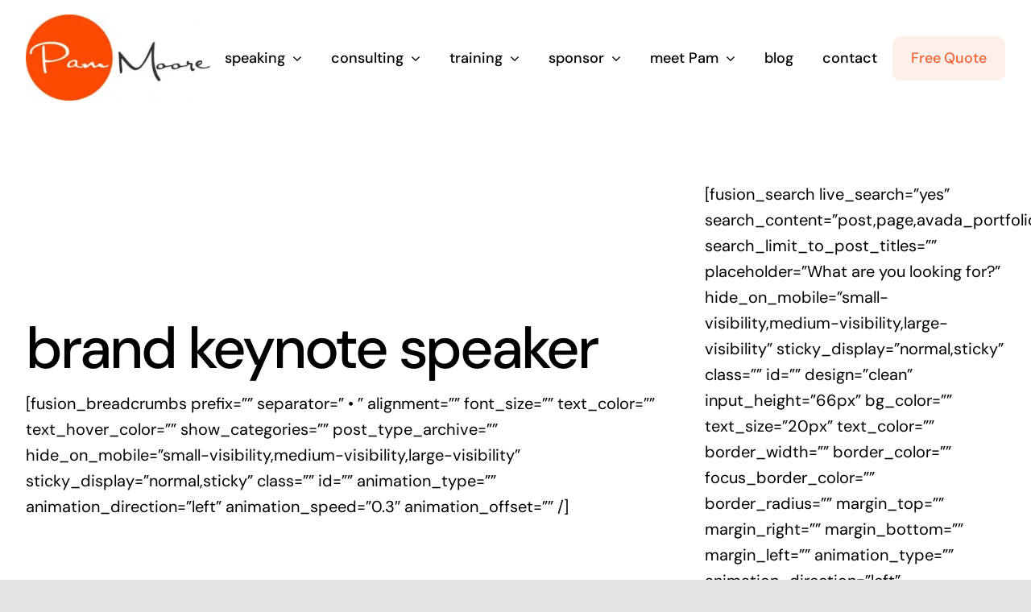

--- FILE ---
content_type: text/html; charset=UTF-8
request_url: https://www.pammarketingnut.com/tag/brand-keynote-speaker/
body_size: 15110
content:
<!DOCTYPE html><html class="avada-html-layout-wide avada-html-header-position-top avada-html-is-archive avada-is-100-percent-template" dir="ltr" lang="en-US" prefix="og: https://ogp.me/ns#"><head><meta http-equiv="X-UA-Compatible" content="IE=edge" /><meta http-equiv="Content-Type" content="text/html; charset=utf-8"/><meta name="viewport" content="width=device-width, initial-scale=1" /><title>brand keynote speaker | Pam Moore</title><style type="text/css" id="elegant-google-fonts">@font-face{font-family:'Open Sans';font-style:normal;font-display: swap;font-weight:regularOpen Sans;src:local('Open Sans'),local('OpenSans'),url() format('truetype');}</style><meta name="robots" content="max-image-preview:large" /><meta name="keywords" content="brand strategy,brand promise,brand plan,brand agency,brand speaker,branding training,brand definition,visual branding,reputation,business branding,social business brand strategy,brand identity,branding,personal branding,social brand,corporate branding,personal brand strategy,brand training,personal brand training,corporate brand strategies,branding speaker,brand keynote speaker,social zoom factor,podcast,pam moore,marketing nutz,employee empowerment,social employee,human capital,brand evangelist,community building,relationships,humanization,brand humanization,,visual content marketing ideas,visual marketing,social media branding agency,social media brand tips,social media branding strategy,social media branding plan,online brand reputation,trade show,event marketing,event social media,smmw15,social media marketing world 2015,social media for events,event return on investment,event marketing tips" /><link rel="canonical" href="https://www.pammarketingnut.com/tag/brand-keynote-speaker/" /><meta name="generator" content="All in One SEO Pro (AIOSEO) 4.9.3" /><meta property="og:locale" content="en_US" /><meta property="og:site_name" content="Pam Moore Speaker, Trainer, Consultant" /><meta property="og:type" content="article" /><meta property="og:title" content="brand keynote speaker | Pam Moore" /><meta property="og:url" content="https://www.pammarketingnut.com/tag/brand-keynote-speaker/" /><meta property="og:image" content="https://www.pammarketingnut.com/wp-content/uploads/pam_moore_profile.png" /><meta property="og:image:secure_url" content="https://www.pammarketingnut.com/wp-content/uploads/pam_moore_profile.png" /><meta property="og:image:width" content="470" /><meta property="og:image:height" content="432" /><meta name="twitter:card" content="summary_large_image" /><meta name="twitter:site" content="@pammktgnut" /><meta name="twitter:title" content="brand keynote speaker | Pam Moore" /><meta name="twitter:image" content="https://www.pammarketingnut.com/wp-content/uploads/pam_moore_profile.png" /> <script type="application/ld+json" class="aioseo-schema">{"@context":"https:\/\/schema.org","@graph":[{"@type":"BreadcrumbList","@id":"https:\/\/www.pammarketingnut.com\/tag\/brand-keynote-speaker\/#breadcrumblist","itemListElement":[{"@type":"ListItem","@id":"https:\/\/www.pammarketingnut.com#listItem","position":1,"name":"Home","item":"https:\/\/www.pammarketingnut.com","nextItem":{"@type":"ListItem","@id":"https:\/\/www.pammarketingnut.com\/tag\/brand-keynote-speaker\/#listItem","name":"brand keynote speaker"}},{"@type":"ListItem","@id":"https:\/\/www.pammarketingnut.com\/tag\/brand-keynote-speaker\/#listItem","position":2,"name":"brand keynote speaker","previousItem":{"@type":"ListItem","@id":"https:\/\/www.pammarketingnut.com#listItem","name":"Home"}}]},{"@type":"CollectionPage","@id":"https:\/\/www.pammarketingnut.com\/tag\/brand-keynote-speaker\/#collectionpage","url":"https:\/\/www.pammarketingnut.com\/tag\/brand-keynote-speaker\/","name":"brand keynote speaker | Pam Moore","inLanguage":"en-US","isPartOf":{"@id":"https:\/\/www.pammarketingnut.com\/#website"},"breadcrumb":{"@id":"https:\/\/www.pammarketingnut.com\/tag\/brand-keynote-speaker\/#breadcrumblist"}},{"@type":"Person","@id":"https:\/\/www.pammarketingnut.com\/#person","name":"Pam Moore","image":{"@type":"ImageObject","@id":"https:\/\/www.pammarketingnut.com\/tag\/brand-keynote-speaker\/#personImage","url":"https:\/\/secure.gravatar.com\/avatar\/223639e80fc1cdf37030e4a2d49eee6df93435a3d11e4fd433244773ae6e8326?s=96&d=mm&r=g","width":96,"height":96,"caption":"Pam Moore"}},{"@type":"WebSite","@id":"https:\/\/www.pammarketingnut.com\/#website","url":"https:\/\/www.pammarketingnut.com\/","name":"Pam Moore","alternateName":"Pam Marketing Nut","description":"Fractional CMO to Go, Keynote Speaker, Consultant, Brand Strategist","inLanguage":"en-US","publisher":{"@id":"https:\/\/www.pammarketingnut.com\/#person"}}]}</script>   <style>@font-face {
		font-family: "sw-icon-font";
		src:url("https://www.pammarketingnut.com/wp-content/plugins/social-warfare/assets/fonts/sw-icon-font.eot?ver=4.5.6");
		src:url("https://www.pammarketingnut.com/wp-content/plugins/social-warfare/assets/fonts/sw-icon-font.eot?ver=4.5.6#iefix") format("embedded-opentype"),
		url("https://www.pammarketingnut.com/wp-content/plugins/social-warfare/assets/fonts/sw-icon-font.woff?ver=4.5.6") format("woff"),
		url("https://www.pammarketingnut.com/wp-content/plugins/social-warfare/assets/fonts/sw-icon-font.ttf?ver=4.5.6") format("truetype"),
		url("https://www.pammarketingnut.com/wp-content/plugins/social-warfare/assets/fonts/sw-icon-font.svg?ver=4.5.6#1445203416") format("svg");
		font-weight: normal;
		font-style: normal;
		font-display:block;
	}</style><link rel='dns-prefetch' href='//stats.wp.com' /><link rel='preconnect' href='//i0.wp.com' /><link rel='preconnect' href='//c0.wp.com' /><link href='https://fonts.gstatic.com' crossorigin='anonymous' rel='preconnect' /><link rel="alternate" type="application/rss+xml" title="Pam Moore &raquo; Feed" href="https://www.pammarketingnut.com/feed/" /><link rel="alternate" type="application/rss+xml" title="Pam Moore &raquo; Comments Feed" href="https://www.pammarketingnut.com/comments/feed/" /><link rel="shortcut icon" href="https://www.pammarketingnut.com/wp-content/uploads/MKNTWPP.png" type="image/x-icon" /><link rel="apple-touch-icon" sizes="180x180" href="https://www.pammarketingnut.com/wp-content/uploads/MKNTWPP.png"><link rel="alternate" type="application/rss+xml" title="Pam Moore &raquo; brand keynote speaker Tag Feed" href="https://www.pammarketingnut.com/tag/brand-keynote-speaker/feed/" />  <script src="//www.googletagmanager.com/gtag/js?id=G-VT9GJGT44N"  data-cfasync="false" data-wpfc-render="false" type="text/javascript" async></script> <script data-cfasync="false" data-wpfc-render="false" type="text/javascript">var mi_version = '9.11.1';
				var mi_track_user = true;
				var mi_no_track_reason = '';
								var MonsterInsightsDefaultLocations = {"page_location":"https:\/\/www.pammarketingnut.com\/tag\/brand-keynote-speaker\/"};
								if ( typeof MonsterInsightsPrivacyGuardFilter === 'function' ) {
					var MonsterInsightsLocations = (typeof MonsterInsightsExcludeQuery === 'object') ? MonsterInsightsPrivacyGuardFilter( MonsterInsightsExcludeQuery ) : MonsterInsightsPrivacyGuardFilter( MonsterInsightsDefaultLocations );
				} else {
					var MonsterInsightsLocations = (typeof MonsterInsightsExcludeQuery === 'object') ? MonsterInsightsExcludeQuery : MonsterInsightsDefaultLocations;
				}

								var disableStrs = [
										'ga-disable-G-VT9GJGT44N',
									];

				/* Function to detect opted out users */
				function __gtagTrackerIsOptedOut() {
					for (var index = 0; index < disableStrs.length; index++) {
						if (document.cookie.indexOf(disableStrs[index] + '=true') > -1) {
							return true;
						}
					}

					return false;
				}

				/* Disable tracking if the opt-out cookie exists. */
				if (__gtagTrackerIsOptedOut()) {
					for (var index = 0; index < disableStrs.length; index++) {
						window[disableStrs[index]] = true;
					}
				}

				/* Opt-out function */
				function __gtagTrackerOptout() {
					for (var index = 0; index < disableStrs.length; index++) {
						document.cookie = disableStrs[index] + '=true; expires=Thu, 31 Dec 2099 23:59:59 UTC; path=/';
						window[disableStrs[index]] = true;
					}
				}

				if ('undefined' === typeof gaOptout) {
					function gaOptout() {
						__gtagTrackerOptout();
					}
				}
								window.dataLayer = window.dataLayer || [];

				window.MonsterInsightsDualTracker = {
					helpers: {},
					trackers: {},
				};
				if (mi_track_user) {
					function __gtagDataLayer() {
						dataLayer.push(arguments);
					}

					function __gtagTracker(type, name, parameters) {
						if (!parameters) {
							parameters = {};
						}

						if (parameters.send_to) {
							__gtagDataLayer.apply(null, arguments);
							return;
						}

						if (type === 'event') {
														parameters.send_to = monsterinsights_frontend.v4_id;
							var hookName = name;
							if (typeof parameters['event_category'] !== 'undefined') {
								hookName = parameters['event_category'] + ':' + name;
							}

							if (typeof MonsterInsightsDualTracker.trackers[hookName] !== 'undefined') {
								MonsterInsightsDualTracker.trackers[hookName](parameters);
							} else {
								__gtagDataLayer('event', name, parameters);
							}
							
						} else {
							__gtagDataLayer.apply(null, arguments);
						}
					}

					__gtagTracker('js', new Date());
					__gtagTracker('set', {
						'developer_id.dZGIzZG': true,
											});
					if ( MonsterInsightsLocations.page_location ) {
						__gtagTracker('set', MonsterInsightsLocations);
					}
										__gtagTracker('config', 'G-VT9GJGT44N', {"forceSSL":"true","link_attribution":"true"} );
										window.gtag = __gtagTracker;										(function () {
						/* https://developers.google.com/analytics/devguides/collection/analyticsjs/ */
						/* ga and __gaTracker compatibility shim. */
						var noopfn = function () {
							return null;
						};
						var newtracker = function () {
							return new Tracker();
						};
						var Tracker = function () {
							return null;
						};
						var p = Tracker.prototype;
						p.get = noopfn;
						p.set = noopfn;
						p.send = function () {
							var args = Array.prototype.slice.call(arguments);
							args.unshift('send');
							__gaTracker.apply(null, args);
						};
						var __gaTracker = function () {
							var len = arguments.length;
							if (len === 0) {
								return;
							}
							var f = arguments[len - 1];
							if (typeof f !== 'object' || f === null || typeof f.hitCallback !== 'function') {
								if ('send' === arguments[0]) {
									var hitConverted, hitObject = false, action;
									if ('event' === arguments[1]) {
										if ('undefined' !== typeof arguments[3]) {
											hitObject = {
												'eventAction': arguments[3],
												'eventCategory': arguments[2],
												'eventLabel': arguments[4],
												'value': arguments[5] ? arguments[5] : 1,
											}
										}
									}
									if ('pageview' === arguments[1]) {
										if ('undefined' !== typeof arguments[2]) {
											hitObject = {
												'eventAction': 'page_view',
												'page_path': arguments[2],
											}
										}
									}
									if (typeof arguments[2] === 'object') {
										hitObject = arguments[2];
									}
									if (typeof arguments[5] === 'object') {
										Object.assign(hitObject, arguments[5]);
									}
									if ('undefined' !== typeof arguments[1].hitType) {
										hitObject = arguments[1];
										if ('pageview' === hitObject.hitType) {
											hitObject.eventAction = 'page_view';
										}
									}
									if (hitObject) {
										action = 'timing' === arguments[1].hitType ? 'timing_complete' : hitObject.eventAction;
										hitConverted = mapArgs(hitObject);
										__gtagTracker('event', action, hitConverted);
									}
								}
								return;
							}

							function mapArgs(args) {
								var arg, hit = {};
								var gaMap = {
									'eventCategory': 'event_category',
									'eventAction': 'event_action',
									'eventLabel': 'event_label',
									'eventValue': 'event_value',
									'nonInteraction': 'non_interaction',
									'timingCategory': 'event_category',
									'timingVar': 'name',
									'timingValue': 'value',
									'timingLabel': 'event_label',
									'page': 'page_path',
									'location': 'page_location',
									'title': 'page_title',
									'referrer' : 'page_referrer',
								};
								for (arg in args) {
																		if (!(!args.hasOwnProperty(arg) || !gaMap.hasOwnProperty(arg))) {
										hit[gaMap[arg]] = args[arg];
									} else {
										hit[arg] = args[arg];
									}
								}
								return hit;
							}

							try {
								f.hitCallback();
							} catch (ex) {
							}
						};
						__gaTracker.create = newtracker;
						__gaTracker.getByName = newtracker;
						__gaTracker.getAll = function () {
							return [];
						};
						__gaTracker.remove = noopfn;
						__gaTracker.loaded = true;
						window['__gaTracker'] = __gaTracker;
					})();
									} else {
										console.log("");
					(function () {
						function __gtagTracker() {
							return null;
						}

						window['__gtagTracker'] = __gtagTracker;
						window['gtag'] = __gtagTracker;
					})();
									}</script> <style id='wp-img-auto-sizes-contain-inline-css' type='text/css'>img:is([sizes=auto i],[sizes^="auto," i]){contain-intrinsic-size:3000px 1500px}
/*# sourceURL=wp-img-auto-sizes-contain-inline-css */</style><link rel='stylesheet' id='social-warfare-block-css-css' href='https://www.pammarketingnut.com/wp-content/cache/autoptimize/css/autoptimize_single_ca873f78591b95f9d06bff2ce1dae368.css' type='text/css' media='all' /><link rel='stylesheet' id='infi-elegant-elements-css' href='https://www.pammarketingnut.com/wp-content/plugins/elegant-elements-fusion-builder/assets/css/min/elegant-elements.min.css' type='text/css' media='all' /><link rel='stylesheet' id='infi-elegant-animations-css' href='https://www.pammarketingnut.com/wp-content/plugins/elegant-elements-fusion-builder/assets/css/min/infi-css-animations.min.css' type='text/css' media='all' /><link rel='stylesheet' id='social_warfare-css' href='https://www.pammarketingnut.com/wp-content/plugins/social-warfare/assets/css/style.min.css' type='text/css' media='all' /><link rel='stylesheet' id='fusion-dynamic-css-css' href='https://www.pammarketingnut.com/wp-content/uploads/fusion-styles/322724183733c6a942ff4b1b22c19595.min.css' type='text/css' media='all' /> <script type="fa22e1b68c2101ff587e91bf-text/javascript" src="https://www.pammarketingnut.com/wp-content/plugins/google-analytics-for-wordpress/assets/js/frontend-gtag.min.js" id="monsterinsights-frontend-script-js" async="async" data-wp-strategy="async"></script> <script data-cfasync="false" data-wpfc-render="false" type="text/javascript" id='monsterinsights-frontend-script-js-extra'>var monsterinsights_frontend = {"js_events_tracking":"true","download_extensions":"doc,pdf,ppt,zip,xls,docx,pptx,xlsx","inbound_paths":"[{\"path\":\"\\\/go\\\/\",\"label\":\"affiliate\"},{\"path\":\"\\\/recommend\\\/\",\"label\":\"affiliate\"}]","home_url":"https:\/\/www.pammarketingnut.com","hash_tracking":"false","v4_id":"G-VT9GJGT44N"};</script> <link rel="https://api.w.org/" href="https://www.pammarketingnut.com/wp-json/" /><link rel="alternate" title="JSON" type="application/json" href="https://www.pammarketingnut.com/wp-json/wp/v2/tags/2739" /><link rel="EditURI" type="application/rsd+xml" title="RSD" href="https://www.pammarketingnut.com/xmlrpc.php?rsd" /><style>img#wpstats{display:none}</style><style type="text/css" id="css-fb-visibility">@media screen and (max-width: 640px){.fusion-no-small-visibility{display:none !important;}body .sm-text-align-center{text-align:center !important;}body .sm-text-align-left{text-align:left !important;}body .sm-text-align-right{text-align:right !important;}body .sm-flex-align-center{justify-content:center !important;}body .sm-flex-align-flex-start{justify-content:flex-start !important;}body .sm-flex-align-flex-end{justify-content:flex-end !important;}body .sm-mx-auto{margin-left:auto !important;margin-right:auto !important;}body .sm-ml-auto{margin-left:auto !important;}body .sm-mr-auto{margin-right:auto !important;}body .fusion-absolute-position-small{position:absolute;top:auto;width:100%;}.awb-sticky.awb-sticky-small{ position: sticky; top: var(--awb-sticky-offset,0); }}@media screen and (min-width: 641px) and (max-width: 1024px){.fusion-no-medium-visibility{display:none !important;}body .md-text-align-center{text-align:center !important;}body .md-text-align-left{text-align:left !important;}body .md-text-align-right{text-align:right !important;}body .md-flex-align-center{justify-content:center !important;}body .md-flex-align-flex-start{justify-content:flex-start !important;}body .md-flex-align-flex-end{justify-content:flex-end !important;}body .md-mx-auto{margin-left:auto !important;margin-right:auto !important;}body .md-ml-auto{margin-left:auto !important;}body .md-mr-auto{margin-right:auto !important;}body .fusion-absolute-position-medium{position:absolute;top:auto;width:100%;}.awb-sticky.awb-sticky-medium{ position: sticky; top: var(--awb-sticky-offset,0); }}@media screen and (min-width: 1025px){.fusion-no-large-visibility{display:none !important;}body .lg-text-align-center{text-align:center !important;}body .lg-text-align-left{text-align:left !important;}body .lg-text-align-right{text-align:right !important;}body .lg-flex-align-center{justify-content:center !important;}body .lg-flex-align-flex-start{justify-content:flex-start !important;}body .lg-flex-align-flex-end{justify-content:flex-end !important;}body .lg-mx-auto{margin-left:auto !important;margin-right:auto !important;}body .lg-ml-auto{margin-left:auto !important;}body .lg-mr-auto{margin-right:auto !important;}body .fusion-absolute-position-large{position:absolute;top:auto;width:100%;}.awb-sticky.awb-sticky-large{ position: sticky; top: var(--awb-sticky-offset,0); }}</style> <script type="fa22e1b68c2101ff587e91bf-text/javascript">var doc = document.documentElement;
			doc.setAttribute( 'data-useragent', navigator.userAgent );</script> <style id='global-styles-inline-css' type='text/css'>:root{--wp--preset--aspect-ratio--square: 1;--wp--preset--aspect-ratio--4-3: 4/3;--wp--preset--aspect-ratio--3-4: 3/4;--wp--preset--aspect-ratio--3-2: 3/2;--wp--preset--aspect-ratio--2-3: 2/3;--wp--preset--aspect-ratio--16-9: 16/9;--wp--preset--aspect-ratio--9-16: 9/16;--wp--preset--color--black: #000000;--wp--preset--color--cyan-bluish-gray: #abb8c3;--wp--preset--color--white: #ffffff;--wp--preset--color--pale-pink: #f78da7;--wp--preset--color--vivid-red: #cf2e2e;--wp--preset--color--luminous-vivid-orange: #ff6900;--wp--preset--color--luminous-vivid-amber: #fcb900;--wp--preset--color--light-green-cyan: #7bdcb5;--wp--preset--color--vivid-green-cyan: #00d084;--wp--preset--color--pale-cyan-blue: #8ed1fc;--wp--preset--color--vivid-cyan-blue: #0693e3;--wp--preset--color--vivid-purple: #9b51e0;--wp--preset--color--awb-color-1: #ffffff;--wp--preset--color--awb-color-2: #f4f4f6;--wp--preset--color--awb-color-3: #f37b53;--wp--preset--color--awb-color-4: #3bc77b;--wp--preset--color--awb-color-5: #f16232;--wp--preset--color--awb-color-6: #777777;--wp--preset--color--awb-color-7: #4387f4;--wp--preset--color--awb-color-8: #000000;--wp--preset--gradient--vivid-cyan-blue-to-vivid-purple: linear-gradient(135deg,rgb(6,147,227) 0%,rgb(155,81,224) 100%);--wp--preset--gradient--light-green-cyan-to-vivid-green-cyan: linear-gradient(135deg,rgb(122,220,180) 0%,rgb(0,208,130) 100%);--wp--preset--gradient--luminous-vivid-amber-to-luminous-vivid-orange: linear-gradient(135deg,rgb(252,185,0) 0%,rgb(255,105,0) 100%);--wp--preset--gradient--luminous-vivid-orange-to-vivid-red: linear-gradient(135deg,rgb(255,105,0) 0%,rgb(207,46,46) 100%);--wp--preset--gradient--very-light-gray-to-cyan-bluish-gray: linear-gradient(135deg,rgb(238,238,238) 0%,rgb(169,184,195) 100%);--wp--preset--gradient--cool-to-warm-spectrum: linear-gradient(135deg,rgb(74,234,220) 0%,rgb(151,120,209) 20%,rgb(207,42,186) 40%,rgb(238,44,130) 60%,rgb(251,105,98) 80%,rgb(254,248,76) 100%);--wp--preset--gradient--blush-light-purple: linear-gradient(135deg,rgb(255,206,236) 0%,rgb(152,150,240) 100%);--wp--preset--gradient--blush-bordeaux: linear-gradient(135deg,rgb(254,205,165) 0%,rgb(254,45,45) 50%,rgb(107,0,62) 100%);--wp--preset--gradient--luminous-dusk: linear-gradient(135deg,rgb(255,203,112) 0%,rgb(199,81,192) 50%,rgb(65,88,208) 100%);--wp--preset--gradient--pale-ocean: linear-gradient(135deg,rgb(255,245,203) 0%,rgb(182,227,212) 50%,rgb(51,167,181) 100%);--wp--preset--gradient--electric-grass: linear-gradient(135deg,rgb(202,248,128) 0%,rgb(113,206,126) 100%);--wp--preset--gradient--midnight: linear-gradient(135deg,rgb(2,3,129) 0%,rgb(40,116,252) 100%);--wp--preset--font-size--small: 15px;--wp--preset--font-size--medium: 20px;--wp--preset--font-size--large: 30px;--wp--preset--font-size--x-large: 42px;--wp--preset--font-size--normal: 20px;--wp--preset--font-size--xlarge: 40px;--wp--preset--font-size--huge: 60px;--wp--preset--spacing--20: 0.44rem;--wp--preset--spacing--30: 0.67rem;--wp--preset--spacing--40: 1rem;--wp--preset--spacing--50: 1.5rem;--wp--preset--spacing--60: 2.25rem;--wp--preset--spacing--70: 3.38rem;--wp--preset--spacing--80: 5.06rem;--wp--preset--shadow--natural: 6px 6px 9px rgba(0, 0, 0, 0.2);--wp--preset--shadow--deep: 12px 12px 50px rgba(0, 0, 0, 0.4);--wp--preset--shadow--sharp: 6px 6px 0px rgba(0, 0, 0, 0.2);--wp--preset--shadow--outlined: 6px 6px 0px -3px rgb(255, 255, 255), 6px 6px rgb(0, 0, 0);--wp--preset--shadow--crisp: 6px 6px 0px rgb(0, 0, 0);}:where(.is-layout-flex){gap: 0.5em;}:where(.is-layout-grid){gap: 0.5em;}body .is-layout-flex{display: flex;}.is-layout-flex{flex-wrap: wrap;align-items: center;}.is-layout-flex > :is(*, div){margin: 0;}body .is-layout-grid{display: grid;}.is-layout-grid > :is(*, div){margin: 0;}:where(.wp-block-columns.is-layout-flex){gap: 2em;}:where(.wp-block-columns.is-layout-grid){gap: 2em;}:where(.wp-block-post-template.is-layout-flex){gap: 1.25em;}:where(.wp-block-post-template.is-layout-grid){gap: 1.25em;}.has-black-color{color: var(--wp--preset--color--black) !important;}.has-cyan-bluish-gray-color{color: var(--wp--preset--color--cyan-bluish-gray) !important;}.has-white-color{color: var(--wp--preset--color--white) !important;}.has-pale-pink-color{color: var(--wp--preset--color--pale-pink) !important;}.has-vivid-red-color{color: var(--wp--preset--color--vivid-red) !important;}.has-luminous-vivid-orange-color{color: var(--wp--preset--color--luminous-vivid-orange) !important;}.has-luminous-vivid-amber-color{color: var(--wp--preset--color--luminous-vivid-amber) !important;}.has-light-green-cyan-color{color: var(--wp--preset--color--light-green-cyan) !important;}.has-vivid-green-cyan-color{color: var(--wp--preset--color--vivid-green-cyan) !important;}.has-pale-cyan-blue-color{color: var(--wp--preset--color--pale-cyan-blue) !important;}.has-vivid-cyan-blue-color{color: var(--wp--preset--color--vivid-cyan-blue) !important;}.has-vivid-purple-color{color: var(--wp--preset--color--vivid-purple) !important;}.has-black-background-color{background-color: var(--wp--preset--color--black) !important;}.has-cyan-bluish-gray-background-color{background-color: var(--wp--preset--color--cyan-bluish-gray) !important;}.has-white-background-color{background-color: var(--wp--preset--color--white) !important;}.has-pale-pink-background-color{background-color: var(--wp--preset--color--pale-pink) !important;}.has-vivid-red-background-color{background-color: var(--wp--preset--color--vivid-red) !important;}.has-luminous-vivid-orange-background-color{background-color: var(--wp--preset--color--luminous-vivid-orange) !important;}.has-luminous-vivid-amber-background-color{background-color: var(--wp--preset--color--luminous-vivid-amber) !important;}.has-light-green-cyan-background-color{background-color: var(--wp--preset--color--light-green-cyan) !important;}.has-vivid-green-cyan-background-color{background-color: var(--wp--preset--color--vivid-green-cyan) !important;}.has-pale-cyan-blue-background-color{background-color: var(--wp--preset--color--pale-cyan-blue) !important;}.has-vivid-cyan-blue-background-color{background-color: var(--wp--preset--color--vivid-cyan-blue) !important;}.has-vivid-purple-background-color{background-color: var(--wp--preset--color--vivid-purple) !important;}.has-black-border-color{border-color: var(--wp--preset--color--black) !important;}.has-cyan-bluish-gray-border-color{border-color: var(--wp--preset--color--cyan-bluish-gray) !important;}.has-white-border-color{border-color: var(--wp--preset--color--white) !important;}.has-pale-pink-border-color{border-color: var(--wp--preset--color--pale-pink) !important;}.has-vivid-red-border-color{border-color: var(--wp--preset--color--vivid-red) !important;}.has-luminous-vivid-orange-border-color{border-color: var(--wp--preset--color--luminous-vivid-orange) !important;}.has-luminous-vivid-amber-border-color{border-color: var(--wp--preset--color--luminous-vivid-amber) !important;}.has-light-green-cyan-border-color{border-color: var(--wp--preset--color--light-green-cyan) !important;}.has-vivid-green-cyan-border-color{border-color: var(--wp--preset--color--vivid-green-cyan) !important;}.has-pale-cyan-blue-border-color{border-color: var(--wp--preset--color--pale-cyan-blue) !important;}.has-vivid-cyan-blue-border-color{border-color: var(--wp--preset--color--vivid-cyan-blue) !important;}.has-vivid-purple-border-color{border-color: var(--wp--preset--color--vivid-purple) !important;}.has-vivid-cyan-blue-to-vivid-purple-gradient-background{background: var(--wp--preset--gradient--vivid-cyan-blue-to-vivid-purple) !important;}.has-light-green-cyan-to-vivid-green-cyan-gradient-background{background: var(--wp--preset--gradient--light-green-cyan-to-vivid-green-cyan) !important;}.has-luminous-vivid-amber-to-luminous-vivid-orange-gradient-background{background: var(--wp--preset--gradient--luminous-vivid-amber-to-luminous-vivid-orange) !important;}.has-luminous-vivid-orange-to-vivid-red-gradient-background{background: var(--wp--preset--gradient--luminous-vivid-orange-to-vivid-red) !important;}.has-very-light-gray-to-cyan-bluish-gray-gradient-background{background: var(--wp--preset--gradient--very-light-gray-to-cyan-bluish-gray) !important;}.has-cool-to-warm-spectrum-gradient-background{background: var(--wp--preset--gradient--cool-to-warm-spectrum) !important;}.has-blush-light-purple-gradient-background{background: var(--wp--preset--gradient--blush-light-purple) !important;}.has-blush-bordeaux-gradient-background{background: var(--wp--preset--gradient--blush-bordeaux) !important;}.has-luminous-dusk-gradient-background{background: var(--wp--preset--gradient--luminous-dusk) !important;}.has-pale-ocean-gradient-background{background: var(--wp--preset--gradient--pale-ocean) !important;}.has-electric-grass-gradient-background{background: var(--wp--preset--gradient--electric-grass) !important;}.has-midnight-gradient-background{background: var(--wp--preset--gradient--midnight) !important;}.has-small-font-size{font-size: var(--wp--preset--font-size--small) !important;}.has-medium-font-size{font-size: var(--wp--preset--font-size--medium) !important;}.has-large-font-size{font-size: var(--wp--preset--font-size--large) !important;}.has-x-large-font-size{font-size: var(--wp--preset--font-size--x-large) !important;}
/*# sourceURL=global-styles-inline-css */</style></head><body data-rsssl=1 class="archive tag tag-brand-keynote-speaker tag-2739 wp-theme-Avada fusion-image-hovers fusion-pagination-sizing fusion-button_type-flat fusion-button_span-no fusion-button_gradient-linear avada-image-rollover-circle-no avada-image-rollover-yes avada-image-rollover-direction-fade fusion-body ltr fusion-sticky-header no-tablet-sticky-header no-mobile-sticky-header no-mobile-slidingbar fusion-disable-outline fusion-sub-menu-fade mobile-logo-pos-left layout-wide-mode avada-has-boxed-modal-shadow- layout-scroll-offset-full avada-has-zero-margin-offset-top fusion-top-header menu-text-align-center mobile-menu-design-flyout fusion-show-pagination-text fusion-header-layout-v1 avada-responsive avada-footer-fx-none avada-menu-highlight-style-textcolor fusion-search-form-clean fusion-main-menu-search-overlay fusion-avatar-circle avada-dropdown-styles avada-blog-layout-grid avada-blog-archive-layout-masonry avada-header-shadow-no avada-menu-icon-position-left avada-has-megamenu-shadow avada-has-pagetitle-100-width avada-has-pagetitle-bg-full avada-has-mobile-menu-search avada-has-breadcrumb-mobile-hidden avada-has-titlebar-hide avada-header-border-color-full-transparent avada-has-transparent-timeline_color avada-has-pagination-width_height avada-flyout-menu-direction-fade avada-ec-views-v1" data-awb-post-id="23367"> <a class="skip-link screen-reader-text" href="#content">Skip to content</a><div id="boxed-wrapper"><div id="wrapper" class="fusion-wrapper"><div id="home" style="position:relative;top:-1px;"></div><div class="fusion-tb-header"><header class="fusion-fullwidth fullwidth-box fusion-builder-row-18 fusion-flex-container gradient-container-19 nonhundred-percent-fullwidth non-hundred-percent-height-scrolling fusion-animated fusion-sticky-container" style="--awb-border-radius-top-left:0px;--awb-border-radius-top-right:0px;--awb-border-radius-bottom-right:0px;--awb-border-radius-bottom-left:0px;--awb-padding-right-small:10px;--awb-padding-left-small:20px;--awb-sticky-background-color:var(--awb-color1) !important;--awb-flex-wrap:wrap;" data-animationType="fadeInDown" data-animationDuration="1.0" data-animationOffset="top-into-view" data-transition-offset="0" data-scroll-offset="760" data-sticky-medium-visibility="1" data-sticky-large-visibility="1" ><div class="fusion-builder-row fusion-row fusion-flex-align-items-center fusion-flex-justify-content-space-between fusion-flex-content-wrap" style="max-width:1372.8px;margin-left: calc(-4% / 2 );margin-right: calc(-4% / 2 );"><div class="fusion-layout-column fusion_builder_column fusion-builder-column-39 fusion-flex-column" style="--awb-bg-size:cover;--awb-width-large:20%;--awb-margin-top-large:18px;--awb-spacing-right-large:0%;--awb-margin-bottom-large:20px;--awb-spacing-left-large:9.6%;--awb-width-medium:50%;--awb-order-medium:0;--awb-spacing-right-medium:0%;--awb-spacing-left-medium:3.84%;--awb-width-small:60%;--awb-order-small:0;--awb-margin-top-small:14px;--awb-spacing-right-small:0%;--awb-margin-bottom-small:14px;--awb-spacing-left-small:3.2%;"><div class="fusion-column-wrapper fusion-column-has-shadow fusion-flex-justify-content-flex-start fusion-content-layout-column"><div class="fusion-image-element " style="--awb-max-width:231px;--awb-caption-title-font-family:var(--h2_typography-font-family);--awb-caption-title-font-weight:var(--h2_typography-font-weight);--awb-caption-title-font-style:var(--h2_typography-font-style);--awb-caption-title-size:var(--h2_typography-font-size);--awb-caption-title-transform:var(--h2_typography-text-transform);--awb-caption-title-line-height:var(--h2_typography-line-height);--awb-caption-title-letter-spacing:var(--h2_typography-letter-spacing);"><span class=" fusion-imageframe imageframe-none imageframe-6 hover-type-none" style="border-radius:8px;"><a class="fusion-no-lightbox" href="https://www.pammarketingnut.com/" target="_self" aria-label="Motivational Speaker Pam Moore"><noscript><img data-recalc-dims="1" decoding="async" width="300" height="141" alt="Pam Moore Motivational Keynote Speaker Consultant" src="https://i0.wp.com/www.pammarketingnut.com/wp-content/uploads/PAM-MOORE-e1581097137918.jpg?resize=300%2C141&#038;ssl=1" class="img-responsive wp-image-23605 disable-lazyload"/></noscript><img data-recalc-dims="1" decoding="async" width="300" height="141" alt="Pam Moore Motivational Keynote Speaker Consultant" src='data:image/svg+xml,%3Csvg%20xmlns=%22http://www.w3.org/2000/svg%22%20viewBox=%220%200%20300%20141%22%3E%3C/svg%3E' data-src="https://i0.wp.com/www.pammarketingnut.com/wp-content/uploads/PAM-MOORE-e1581097137918.jpg?resize=300%2C141&#038;ssl=1" class="lazyload img-responsive wp-image-23605 disable-lazyload"/></a></span></div></div></div><div class="fusion-layout-column fusion_builder_column fusion-builder-column-40 fusion_builder_column_2_3 2_3 fusion-flex-column" style="--awb-bg-size:cover;--awb-width-large:66.666666666667%;--awb-margin-top-large:20px;--awb-spacing-right-large:0%;--awb-margin-bottom-large:20px;--awb-spacing-left-large:0%;--awb-width-medium:12%;--awb-order-medium:1;--awb-spacing-right-medium:0%;--awb-spacing-left-medium:0%;--awb-width-small:40%;--awb-order-small:1;--awb-margin-top-small:14px;--awb-spacing-right-small:0%;--awb-margin-bottom-small:14px;--awb-spacing-left-small:0%;"><div class="fusion-column-wrapper fusion-column-has-shadow fusion-flex-justify-content-center fusion-content-layout-column"><nav class="awb-menu awb-menu_row awb-menu_em-hover mobile-mode-collapse-to-button awb-menu_icons-left awb-menu_dc-yes mobile-trigger-fullwidth-on awb-menu_mobile-toggle awb-menu_indent-center awb-menu_mt-fullwidth mobile-size-full-absolute loading mega-menu-loading awb-menu_desktop awb-menu_dropdown awb-menu_expand-right awb-menu_transition-slide_up" style="--awb-font-size:var(--awb-typography3-font-size);--awb-text-transform:none;--awb-gap:24px;--awb-align-items:center;--awb-justify-content:center;--awb-items-padding-top:6px;--awb-items-padding-right:6px;--awb-items-padding-bottom:6px;--awb-items-padding-left:6px;--awb-border-bottom:2px;--awb-color:var(--awb-color8);--awb-active-color:var(--awb-color5);--awb-active-border-bottom:2px;--awb-active-border-color:var(--awb-color5);--awb-submenu-sep-color:rgba(255,252,252,0);--awb-submenu-items-padding-top:14px;--awb-submenu-items-padding-right:28px;--awb-submenu-items-padding-bottom:14px;--awb-submenu-items-padding-left:28px;--awb-submenu-border-radius-top-left:8px;--awb-submenu-border-radius-top-right:8px;--awb-submenu-border-radius-bottom-right:8px;--awb-submenu-border-radius-bottom-left:8px;--awb-submenu-active-bg:var(--awb-color1);--awb-submenu-active-color:var(--awb-color5);--awb-submenu-space:20px;--awb-submenu-font-size:var(--awb-typography3-font-size);--awb-submenu-text-transform:var(--awb-typography3-text-transform);--awb-submenu-max-width:248px;--awb-main-justify-content:flex-start;--awb-mobile-nav-button-align-hor:flex-end;--awb-mobile-bg:var(--awb-color1);--awb-mobile-color:var(--awb-color8);--awb-mobile-nav-items-height:60;--awb-mobile-active-bg:var(--awb-color1);--awb-mobile-active-color:var(--awb-color5);--awb-mobile-trigger-color:var(--awb-color8);--awb-mobile-trigger-background-color:var(--awb-color1);--awb-mobile-font-size:var(--awb-typography3-font-size);--awb-mobile-sep-color:var(--awb-color1);--awb-mobile-justify:center;--awb-mobile-caret-left:auto;--awb-mobile-caret-right:0;--awb-box-shadow:0px 10px 30px -8px hsla(var(--awb-color8-h),var(--awb-color8-s),var(--awb-color8-l),calc( var(--awb-color8-a) - 80% ));;--awb-fusion-font-family-typography:var(--awb-typography3-font-family);--awb-fusion-font-weight-typography:var(--awb-typography3-font-weight);--awb-fusion-font-style-typography:var(--awb-typography3-font-style);--awb-fusion-font-family-submenu-typography:var(--awb-typography3-font-family);--awb-fusion-font-weight-submenu-typography:var(--awb-typography3-font-weight);--awb-fusion-font-style-submenu-typography:var(--awb-typography3-font-style);--awb-fusion-font-family-mobile-typography:var(--awb-typography3-font-family);--awb-fusion-font-weight-mobile-typography:var(--awb-typography3-font-weight);--awb-fusion-font-style-mobile-typography:var(--awb-typography3-font-style);" aria-label="footer 2024" data-breakpoint="1025" data-count="0" data-transition-type="center-grow" data-transition-time="300" data-expand="right"><button type="button" class="awb-menu__m-toggle" aria-expanded="false" aria-controls="menu-footer-2024"><span class="awb-menu__m-toggle-inner"><span class="collapsed-nav-text">Menu</span><span class="awb-menu__m-collapse-icon"><span class="awb-menu__m-collapse-icon-open icon-mkb-bars-solid"></span><span class="awb-menu__m-collapse-icon-close icon-mkb-times-solid"></span></span></span></button><ul id="menu-footer-2024" class="fusion-menu awb-menu__main-ul awb-menu__main-ul_row"><li  id="menu-item-23618"  class="menu-item menu-item-type-custom menu-item-object-custom menu-item-has-children menu-item-23618 awb-menu__li awb-menu__main-li awb-menu__main-li_regular"  data-item-id="23618"><span class="awb-menu__main-background-default awb-menu__main-background-default_center-grow"></span><span class="awb-menu__main-background-active awb-menu__main-background-active_center-grow"></span><a  href="https://www.pammarketingnut.com/keynote-speaker-social-media-digital-marketing-branding-motivational/" class="awb-menu__main-a awb-menu__main-a_regular"><span class="menu-text">speaking</span><span class="awb-menu__open-nav-submenu-hover"></span></a><button type="button" aria-label="Open submenu of speaking" aria-expanded="false" class="awb-menu__open-nav-submenu_mobile awb-menu__open-nav-submenu_main"></button><ul class="awb-menu__sub-ul awb-menu__sub-ul_main"><li  id="menu-item-23611"  class="menu-item menu-item-type-post_type menu-item-object-page menu-item-23611 awb-menu__li awb-menu__sub-li" ><a  href="https://www.pammarketingnut.com/keynote-speaker-social-media-digital-marketing-branding-motivational/" class="awb-menu__sub-a"><span>keynote speaker</span></a></li></ul></li><li  id="menu-item-17177"  class="g1-type-drops menu-item menu-item-type-custom menu-item-object-custom menu-item-has-children menu-item-17177 awb-menu__li awb-menu__main-li awb-menu__main-li_regular"  data-classes="g1-type-drops" data-item-id="17177"><span class="awb-menu__main-background-default awb-menu__main-background-default_center-grow"></span><span class="awb-menu__main-background-active awb-menu__main-background-active_center-grow"></span><a  href="https://www.pammarketingnut.com/digital-transformation-consulting-and-training-for-marketing-executives-and-teams/" class="awb-menu__main-a awb-menu__main-a_regular"><span class="menu-text">consulting</span><span class="awb-menu__open-nav-submenu-hover"></span></a><button type="button" aria-label="Open submenu of consulting" aria-expanded="false" class="awb-menu__open-nav-submenu_mobile awb-menu__open-nav-submenu_main"></button><ul class="awb-menu__sub-ul awb-menu__sub-ul_main"><li  id="menu-item-23640"  class="menu-item menu-item-type-post_type menu-item-object-page menu-item-23640 awb-menu__li awb-menu__sub-li" ><a  href="https://www.pammarketingnut.com/fractional-cmo-to-go-marketing-services/" class="awb-menu__sub-a"><span>Fractional CMO to Go</span></a></li><li  id="menu-item-24380"  class="menu-item menu-item-type-post_type menu-item-object-page menu-item-24380 awb-menu__li awb-menu__sub-li" ><a  href="https://www.pammarketingnut.com/digital-transformation-consulting-and-training-for-marketing-executives-and-teams/" class="awb-menu__sub-a"><span>digital transformation</span></a></li><li  id="menu-item-23643"  class="menu-item menu-item-type-post_type menu-item-object-page menu-item-23643 awb-menu__li awb-menu__sub-li" ><a  href="https://www.pammarketingnut.com/brand-storytelling-development-services/" class="awb-menu__sub-a"><span>brand storytelling</span></a></li><li  id="menu-item-17182"  class="menu-item menu-item-type-custom menu-item-object-custom menu-item-17182 awb-menu__li awb-menu__sub-li" ><a  href="https://www.pammarketingnut.com/8-2/influencer-marketing-services/" class="awb-menu__sub-a"><span>influencer marketing</span></a></li></ul></li><li  id="menu-item-22147"  class="menu-item menu-item-type-custom menu-item-object-custom menu-item-has-children menu-item-22147 awb-menu__li awb-menu__main-li awb-menu__main-li_regular"  data-item-id="22147"><span class="awb-menu__main-background-default awb-menu__main-background-default_center-grow"></span><span class="awb-menu__main-background-active awb-menu__main-background-active_center-grow"></span><a  href="https://www.pammarketingnut.com/marketing-services/corporate-marketing-training-and-workshops/" class="awb-menu__main-a awb-menu__main-a_regular"><span class="menu-text">training</span><span class="awb-menu__open-nav-submenu-hover"></span></a><button type="button" aria-label="Open submenu of training" aria-expanded="false" class="awb-menu__open-nav-submenu_mobile awb-menu__open-nav-submenu_main"></button><ul class="awb-menu__sub-ul awb-menu__sub-ul_main"><li  id="menu-item-23629"  class="menu-item menu-item-type-post_type menu-item-object-page menu-item-23629 awb-menu__li awb-menu__sub-li" ><a  href="https://www.pammarketingnut.com/corporate-marketing-training-and-workshops/" class="awb-menu__sub-a"><span>corporate training &#038; workshops</span></a></li><li  id="menu-item-23633"  class="menu-item menu-item-type-post_type menu-item-object-page menu-item-23633 awb-menu__li awb-menu__sub-li" ><a  href="https://www.pammarketingnut.com/training-webinars-marketing-digital-social-media/" class="awb-menu__sub-a"><span>online training &#038; webinars</span></a></li><li  id="menu-item-25396"  class="menu-item menu-item-type-post_type menu-item-object-page menu-item-25396 awb-menu__li awb-menu__sub-li" ><a  href="https://www.pammarketingnut.com/digital-transformation-consulting-and-training-for-marketing-executives-and-teams/" class="awb-menu__sub-a"><span>digital transformation workshops for marketing teams</span></a></li><li  id="menu-item-23624"  class="menu-item menu-item-type-custom menu-item-object-custom menu-item-23624 awb-menu__li awb-menu__sub-li" ><a  href="https://www.themarketingnutz.net/stratpacksa" class="awb-menu__sub-a"><span>Social Profit Factor &#8211; Virtual Academy</span></a></li></ul></li><li  id="menu-item-23650"  class="menu-item menu-item-type-post_type menu-item-object-page menu-item-has-children menu-item-23650 awb-menu__li awb-menu__main-li awb-menu__main-li_regular"  data-item-id="23650"><span class="awb-menu__main-background-default awb-menu__main-background-default_center-grow"></span><span class="awb-menu__main-background-active awb-menu__main-background-active_center-grow"></span><a  href="https://www.pammarketingnut.com/media-sponsorship-podcast-blog-video-social-media/" class="awb-menu__main-a awb-menu__main-a_regular"><span class="menu-text">sponsor</span><span class="awb-menu__open-nav-submenu-hover"></span></a><button type="button" aria-label="Open submenu of sponsor" aria-expanded="false" class="awb-menu__open-nav-submenu_mobile awb-menu__open-nav-submenu_main"></button><ul class="awb-menu__sub-ul awb-menu__sub-ul_main"><li  id="menu-item-23652"  class="menu-item menu-item-type-post_type menu-item-object-page menu-item-23652 awb-menu__li awb-menu__sub-li" ><a  href="https://www.pammarketingnut.com/brand-ambassador-pam-moore-digital-social-marketing-influencer/" class="awb-menu__sub-a"><span>hire Pam Moore Brand Ambassador</span></a></li><li  id="menu-item-23648"  class="menu-item menu-item-type-post_type menu-item-object-page menu-item-23648 awb-menu__li awb-menu__sub-li" ><a  href="https://www.pammarketingnut.com/media-sponsorship-podcast-blog-video-social-media/" class="awb-menu__sub-a"><span>media sponsorship</span></a></li></ul></li><li  id="menu-item-23701"  class="menu-item menu-item-type-custom menu-item-object-custom menu-item-has-children menu-item-23701 awb-menu__li awb-menu__main-li awb-menu__main-li_regular"  data-item-id="23701"><span class="awb-menu__main-background-default awb-menu__main-background-default_center-grow"></span><span class="awb-menu__main-background-active awb-menu__main-background-active_center-grow"></span><a  href="https://www.pammarketingnut.com/pam-moore-fractional-cmo-keynote-speaker/" class="awb-menu__main-a awb-menu__main-a_regular"><span class="menu-text">meet Pam</span><span class="awb-menu__open-nav-submenu-hover"></span></a><button type="button" aria-label="Open submenu of meet Pam" aria-expanded="false" class="awb-menu__open-nav-submenu_mobile awb-menu__open-nav-submenu_main"></button><ul class="awb-menu__sub-ul awb-menu__sub-ul_main"><li  id="menu-item-25276"  class="menu-item menu-item-type-post_type menu-item-object-page menu-item-25276 awb-menu__li awb-menu__sub-li" ><a  href="https://www.pammarketingnut.com/pam-moore-fractional-cmo-keynote-speaker/" class="awb-menu__sub-a"><span>meet Pam Moore</span></a></li><li  id="menu-item-20545"  class="menu-item menu-item-type-post_type menu-item-object-page menu-item-20545 awb-menu__li awb-menu__sub-li" ><a  href="https://www.pammarketingnut.com/about/pam-in-the-media/" class="awb-menu__sub-a"><span>media</span></a></li></ul></li><li  id="menu-item-17189"  class="menu-item menu-item-type-custom menu-item-object-custom menu-item-17189 awb-menu__li awb-menu__main-li awb-menu__main-li_regular"  data-item-id="17189"><span class="awb-menu__main-background-default awb-menu__main-background-default_center-grow"></span><span class="awb-menu__main-background-active awb-menu__main-background-active_center-grow"></span><a  href="https://www.pammarketingnut.com/blog" class="awb-menu__main-a awb-menu__main-a_regular"><span class="menu-text">blog</span></a></li><li  id="menu-item-20565"  class="menu-item menu-item-type-post_type menu-item-object-page menu-item-20565 awb-menu__li awb-menu__main-li awb-menu__main-li_regular"  data-item-id="20565"><span class="awb-menu__main-background-default awb-menu__main-background-default_center-grow"></span><span class="awb-menu__main-background-active awb-menu__main-background-active_center-grow"></span><a  href="https://www.pammarketingnut.com/request-quote/" class="awb-menu__main-a awb-menu__main-a_regular"><span class="menu-text">contact</span></a></li></ul></nav></div></div><div class="fusion-layout-column fusion_builder_column fusion-builder-column-41 fusion-flex-column fusion-no-small-visibility" style="--awb-bg-size:cover;--awb-width-large:13%;--awb-margin-top-large:20px;--awb-spacing-right-large:14.769230769231%;--awb-margin-bottom-large:20px;--awb-spacing-left-large:0%;--awb-width-medium:25%;--awb-order-medium:0;--awb-spacing-right-medium:7.68%;--awb-spacing-left-medium:0%;--awb-width-small:20%;--awb-order-small:0;--awb-spacing-right-small:9.6%;--awb-spacing-left-small:0%;"><div class="fusion-column-wrapper fusion-column-has-shadow fusion-flex-justify-content-flex-start fusion-content-layout-column"><div style="text-align:center;"><a class="fusion-button button-flat fusion-button-default-size button-custom fusion-button-default button-13 fusion-button-span-yes fusion-button-default-type" style="--button_accent_color:var(--awb-color5);--button_border_color:var(--awb-color5);--button_accent_hover_color:var(--awb-color1);--button_border_hover_color:var(--awb-color1);--button_gradient_top_color:hsla(var(--awb-color5-h),var(--awb-color5-s),var(--awb-color5-l),calc(var(--awb-color5-a) - 90%));--button_gradient_bottom_color:hsla(var(--awb-color5-h),var(--awb-color5-s),var(--awb-color5-l),calc(var(--awb-color5-a) - 90%));--button_gradient_top_color_hover:var(--awb-color5);--button_gradient_bottom_color_hover:var(--awb-color5);--button_padding-right:16px;--button_padding-left:16px;" target="_self" href="https://www.pammarketingnut.com/request-quote/"><span class="fusion-button-text awb-button__text awb-button__text--default">Free Quote</span></a></div></div></div></div></header></div><div id="sliders-container" class="fusion-slider-visibility"></div><section class="fusion-page-title-bar fusion-tb-page-title-bar"><div class="fusion-fullwidth fullwidth-box fusion-builder-row-19 fusion-flex-container gradient-container-20 nonhundred-percent-fullwidth non-hundred-percent-height-scrolling" style="--awb-border-radius-top-left:0px;--awb-border-radius-top-right:0px;--awb-border-radius-bottom-right:0px;--awb-border-radius-bottom-left:0px;--awb-padding-top:60px;--awb-padding-bottom:72px;--awb-background-color:var(--awb-color1);--awb-flex-wrap:wrap;" ><div class="fusion-builder-row fusion-row fusion-flex-align-items-center fusion-flex-justify-content-center fusion-flex-content-wrap" style="max-width:1372.8px;margin-left: calc(-4% / 2 );margin-right: calc(-4% / 2 );"><div class="fusion-layout-column fusion_builder_column fusion-builder-column-42 fusion_builder_column_2_3 2_3 fusion-flex-column fusion-animated" style="--awb-bg-size:cover;--awb-width-large:66.666666666667%;--awb-margin-top-large:20px;--awb-spacing-right-large:2.88%;--awb-margin-bottom-large:20px;--awb-spacing-left-large:2.88%;--awb-width-medium:66.666666666667%;--awb-spacing-right-medium:2.88%;--awb-spacing-left-medium:2.88%;--awb-width-small:100%;--awb-spacing-right-small:1.92%;--awb-spacing-left-small:1.92%;" data-animationType="fadeIn" data-animationDuration="1.0" data-animationOffset="top-into-view"><div class="fusion-column-wrapper fusion-column-has-shadow fusion-flex-justify-content-flex-start fusion-content-layout-column"><div class="fusion-title title fusion-title-27 fusion-sep-none fusion-title-text fusion-title-size-one" style="--awb-margin-bottom:12px;"><h1 class="fusion-title-heading title-heading-left fusion-responsive-typography-calculated" style="margin:0;--fontSize:72;line-height:var(--awb-typography1-line-height);">brand keynote speaker</h1></div>[fusion_breadcrumbs prefix=&#8221;&#8221; separator=&#8221; • &#8221; alignment=&#8221;&#8221; font_size=&#8221;&#8221; text_color=&#8221;&#8221; text_hover_color=&#8221;&#8221; show_categories=&#8221;&#8221; post_type_archive=&#8221;&#8221; hide_on_mobile=&#8221;small-visibility,medium-visibility,large-visibility&#8221; sticky_display=&#8221;normal,sticky&#8221; class=&#8221;&#8221; id=&#8221;&#8221; animation_type=&#8221;&#8221; animation_direction=&#8221;left&#8221; animation_speed=&#8221;0.3&#8243; animation_offset=&#8221;&#8221; /]</div></div><div class="fusion-layout-column fusion_builder_column fusion-builder-column-43 fusion_builder_column_1_3 1_3 fusion-flex-column" style="--awb-bg-size:cover;--awb-width-large:33.333333333333%;--awb-margin-top-large:20px;--awb-spacing-right-large:5.76%;--awb-margin-bottom-large:20px;--awb-spacing-left-large:5.76%;--awb-width-medium:33.333333333333%;--awb-spacing-right-medium:5.76%;--awb-spacing-left-medium:5.76%;--awb-width-small:100%;--awb-spacing-right-small:1.92%;--awb-spacing-left-small:1.92%;"><div class="fusion-column-wrapper fusion-column-has-shadow fusion-flex-justify-content-flex-start fusion-content-layout-column">[fusion_search live_search=&#8221;yes&#8221; search_content=&#8221;post,page,avada_portfolio,avada_faq&#8221; search_limit_to_post_titles=&#8221;&#8221; placeholder=&#8221;What are you looking for?&#8221; hide_on_mobile=&#8221;small-visibility,medium-visibility,large-visibility&#8221; sticky_display=&#8221;normal,sticky&#8221; class=&#8221;&#8221; id=&#8221;&#8221; design=&#8221;clean&#8221; input_height=&#8221;66px&#8221; bg_color=&#8221;&#8221; text_size=&#8221;20px&#8221; text_color=&#8221;&#8221; border_width=&#8221;&#8221; border_color=&#8221;&#8221; focus_border_color=&#8221;&#8221; border_radius=&#8221;&#8221; margin_top=&#8221;&#8221; margin_right=&#8221;&#8221; margin_bottom=&#8221;&#8221; margin_left=&#8221;&#8221; animation_type=&#8221;&#8221; animation_direction=&#8221;left&#8221; animation_speed=&#8221;0.3&#8243; animation_offset=&#8221;&#8221; /]</div></div></div></div></section><main id="main" class="clearfix width-100"><div class="fusion-row" style="max-width:100%;"><section id="content" style="width: 100%;"><div class="post-content"><div class="fusion-fullwidth fullwidth-box fusion-builder-row-20 fusion-flex-container gradient-container-21 nonhundred-percent-fullwidth non-hundred-percent-height-scrolling" style="--awb-border-radius-top-left:0px;--awb-border-radius-top-right:0px;--awb-border-radius-bottom-right:0px;--awb-border-radius-bottom-left:0px;--awb-padding-top:0px;--awb-padding-bottom:80px;--awb-flex-wrap:wrap;" ><div class="fusion-builder-row fusion-row fusion-flex-align-items-flex-start fusion-flex-content-wrap" style="max-width:1372.8px;margin-left: calc(-4% / 2 );margin-right: calc(-4% / 2 );"><div class="fusion-layout-column fusion_builder_column fusion-builder-column-44 fusion_builder_column_1_1 1_1 fusion-flex-column" style="--awb-bg-size:cover;--awb-width-large:100%;--awb-margin-top-large:20px;--awb-spacing-right-large:1.92%;--awb-margin-bottom-large:20px;--awb-spacing-left-large:1.92%;--awb-width-medium:100%;--awb-spacing-right-medium:1.92%;--awb-spacing-left-medium:1.92%;--awb-width-small:100%;--awb-spacing-right-small:1.92%;--awb-spacing-left-small:1.92%;"><div class="fusion-column-wrapper fusion-column-has-shadow fusion-flex-justify-content-flex-start fusion-content-layout-column"><div class="fusion-text fusion-text-18"><p>[/fusion_tb_archives]</p></div></div></div></div></div><div class="fusion-fullwidth fullwidth-box fusion-builder-row-21 fusion-flex-container gradient-container-22 nonhundred-percent-fullwidth non-hundred-percent-height-scrolling" style="--link_hover_color: hsla(var(--awb-color1-h),var(--awb-color1-s),var(--awb-color1-l),calc( var(--awb-color1-a) - 10% ));--link_color: var(--awb-color1);--awb-border-radius-top-left:0px;--awb-border-radius-top-right:0px;--awb-border-radius-bottom-right:0px;--awb-border-radius-bottom-left:0px;--awb-padding-top:4%;--awb-padding-bottom:4%;--awb-padding-bottom-medium:30px;--awb-background-color:var(--awb-color5);--awb-flex-wrap:wrap;" ><div class="fusion-builder-row fusion-row fusion-flex-align-items-center fusion-flex-content-wrap" style="max-width:1372.8px;margin-left: calc(-4% / 2 );margin-right: calc(-4% / 2 );"><div class="fusion-layout-column fusion_builder_column fusion-builder-column-45 fusion_builder_column_1_1 1_1 fusion-flex-column" style="--awb-bg-size:cover;--awb-width-large:100%;--awb-margin-top-large:20px;--awb-spacing-right-large:1.92%;--awb-margin-bottom-large:20px;--awb-spacing-left-large:1.92%;--awb-width-medium:100%;--awb-spacing-right-medium:1.92%;--awb-spacing-left-medium:1.92%;--awb-width-small:100%;--awb-order-small:0;--awb-spacing-right-small:1.92%;--awb-spacing-left-small:1.92%;"><div class="fusion-column-wrapper fusion-column-has-shadow fusion-flex-justify-content-flex-start fusion-content-layout-column"><div class="fusion-title title fusion-title-28 fusion-sep-none fusion-title-center fusion-title-text fusion-title-size-one fusion-animated" style="--awb-text-color:var(--awb-color1);--awb-margin-bottom:36px;--awb-margin-bottom-medium:30px;" data-animationType="fadeInDown" data-animationDuration="1.4" data-animationOffset="top-into-view"><h1 class="fusion-title-heading title-heading-center fusion-responsive-typography-calculated" style="margin:0;--fontSize:72;line-height:var(--awb-typography1-line-height);">Let’s Supercharge Your Online Growth</h1></div><div style="text-align:center;"><a class="fusion-button button-flat fusion-button-default-size button-custom fusion-button-default button-14 fusion-button-default-span fusion-button-default-type fusion-animated" style="--button_accent_color:var(--awb-color8);--button_border_color:var(--awb-color8);--button_accent_hover_color:var(--awb-color1);--button_border_hover_color:var(--awb-color1);--button_border_width-top:2px;--button_border_width-right:2px;--button_border_width-bottom:2px;--button_border_width-left:2px;--button_gradient_top_color:var(--awb-color1);--button_gradient_bottom_color:var(--awb-color1);--button_gradient_top_color_hover:hsla(var(--awb-color1-h),var(--awb-color1-s),var(--awb-color1-l),calc(var(--awb-color1-a) - 100%));--button_gradient_bottom_color_hover:hsla(var(--awb-color1-h),var(--awb-color1-s),var(--awb-color1-l),calc(var(--awb-color1-a) - 100%));--button_margin-bottom:30px;" data-animationType="fadeInLeft" data-animationDuration="1.0" data-animationOffset="top-into-view" target="_self" href="https://www.pammarketingnut.com/contact/"><span class="fusion-button-text awb-button__text awb-button__text--default">Book a Free Consultation</span></a></div><div class="fusion-builder-row fusion-builder-row-inner fusion-row fusion-flex-align-items-center fusion-flex-content-wrap" style="width:104% !important;max-width:104% !important;margin-left: calc(-4% / 2 );margin-right: calc(-4% / 2 );"><div class="fusion-layout-column fusion_builder_column_inner fusion-builder-nested-column-12 fusion_builder_column_inner_1_2 1_2 fusion-flex-column" style="--awb-bg-size:cover;--awb-width-large:50%;--awb-margin-top-large:20px;--awb-spacing-right-large:3.84%;--awb-margin-bottom-large:20px;--awb-spacing-left-large:3.84%;--awb-width-medium:50%;--awb-order-medium:0;--awb-spacing-right-medium:3.84%;--awb-spacing-left-medium:3.84%;--awb-width-small:100%;--awb-order-small:0;--awb-margin-top-small:0px;--awb-spacing-right-small:1.92%;--awb-margin-bottom-small:0px;--awb-spacing-left-small:1.92%;"><div class="fusion-column-wrapper fusion-column-has-shadow fusion-flex-justify-content-flex-start fusion-content-layout-column"><div class="fusion-text fusion-text-19 sm-text-align-center fusion-animated" style="--awb-content-alignment:right;--awb-font-size:30px;--awb-line-height:1.4em;--awb-letter-spacing:-0.01em;--awb-text-color:var(--awb-color1);--awb-text-font-family:var(--awb-typography4-font-family);--awb-text-font-weight:var(--awb-typography4-font-weight);--awb-text-font-style:var(--awb-typography4-font-style);" data-animationType="fadeInLeft" data-animationDuration="1.0" data-animationOffset="top-into-view"><p><a href="/cdn-cgi/l/email-protection#0a63647b7f6378636f794a6965677a6b647324696567"><span class="__cf_email__" data-cfemail="066f6877736f746f63754665696b7667687f2865696b">[email&#160;protected]</span></a></p></div></div></div><div class="fusion-layout-column fusion_builder_column_inner fusion-builder-nested-column-13 fusion_builder_column_inner_1_2 1_2 fusion-flex-column" style="--awb-bg-size:cover;--awb-width-large:50%;--awb-margin-top-large:20px;--awb-spacing-right-large:3.84%;--awb-margin-bottom-large:20px;--awb-spacing-left-large:3.84%;--awb-width-medium:50%;--awb-order-medium:0;--awb-spacing-right-medium:3.84%;--awb-spacing-left-medium:3.84%;--awb-width-small:100%;--awb-order-small:0;--awb-margin-top-small:0px;--awb-spacing-right-small:1.92%;--awb-margin-bottom-small:0px;--awb-spacing-left-small:1.92%;"><div class="fusion-column-wrapper fusion-column-has-shadow fusion-flex-justify-content-flex-start fusion-content-layout-column"><div class="fusion-text fusion-text-20 sm-text-align-center fusion-animated" style="--awb-content-alignment:left;--awb-font-size:30px;--awb-line-height:1.4em;--awb-letter-spacing:-0.01em;--awb-text-color:var(--awb-color1);--awb-text-font-family:var(--awb-typography4-font-family);--awb-text-font-weight:var(--awb-typography4-font-weight);--awb-text-font-style:var(--awb-typography4-font-style);" data-animationType="fadeInLeft" data-animationDuration="1.0" data-animationOffset="top-into-view"><p>Call us <a href="#">(555) 802-1234</a></p></div></div></div></div></div></div></div></div></div></section></div></main><div class="fusion-tb-footer fusion-footer"><div class="fusion-footer-widget-area fusion-widget-area"><div class="fusion-fullwidth fullwidth-box fusion-builder-row-22 fusion-flex-container gradient-container-23 nonhundred-percent-fullwidth non-hundred-percent-height-scrolling" style="--awb-border-radius-top-left:0px;--awb-border-radius-top-right:0px;--awb-border-radius-bottom-right:0px;--awb-border-radius-bottom-left:0px;--awb-padding-top:5%;--awb-padding-bottom:40px;--awb-padding-right-medium:30px;--awb-padding-bottom-medium:20px;--awb-padding-left-medium:30px;--awb-flex-wrap:wrap;" ><div class="fusion-builder-row fusion-row fusion-flex-align-items-flex-start fusion-flex-justify-content-center fusion-flex-content-wrap" style="max-width:1372.8px;margin-left: calc(-4% / 2 );margin-right: calc(-4% / 2 );"><div class="fusion-layout-column fusion_builder_column fusion-builder-column-46 fusion_builder_column_2_5 2_5 fusion-flex-column" style="--awb-bg-size:cover;--awb-width-large:40%;--awb-margin-top-large:20px;--awb-spacing-right-large:19.2%;--awb-margin-bottom-large:20px;--awb-spacing-left-large:4.8%;--awb-width-medium:80%;--awb-order-medium:0;--awb-spacing-right-medium:4.8%;--awb-margin-bottom-medium:32px;--awb-spacing-left-medium:2.4%;--awb-width-small:100%;--awb-order-small:0;--awb-spacing-right-small:1.92%;--awb-spacing-left-small:1.92%;"><div class="fusion-column-wrapper fusion-column-has-shadow fusion-flex-justify-content-flex-start fusion-content-layout-column"><div class="fusion-title title fusion-title-29 fusion-sep-none fusion-title-text fusion-title-size-three" style="--awb-margin-top:4px;--awb-margin-bottom:32px;--awb-margin-bottom-small:30px;"><h3 class="fusion-title-heading title-heading-left md-text-align-center sm-text-align-center fusion-responsive-typography-calculated" style="margin:0;--fontSize:32;line-height:1.26;">Grow Your Online Business Strategically, and Improve Customer Retention.</h3></div><div class="fusion-social-links fusion-social-links-1 fusion-no-small-visibility" style="--awb-margin-top:0px;--awb-margin-right:0px;--awb-margin-bottom:0px;--awb-margin-left:0px;--awb-box-border-top:0px;--awb-box-border-right:0px;--awb-box-border-bottom:0px;--awb-box-border-left:0px;--awb-icon-colors-hover:rgba(0,0,0,0.8);--awb-box-colors-hover:rgba(244,244,246,0.8);--awb-box-border-color:#ea6a2e;--awb-box-border-color-hover:var(--awb-color4);"><div class="fusion-social-networks color-type-custom"><div class="fusion-social-networks-wrapper"><a class="fusion-social-network-icon fusion-tooltip fusion-facebook awb-icon-facebook" style="color:var(--awb-color8);font-size:20px;" data-placement="top" data-title="Facebook" data-toggle="tooltip" title="Facebook" aria-label="facebook" target="_blank" rel="noopener noreferrer" href="https://www.facebook.com/PamMooreMktgNut/"></a><a class="fusion-social-network-icon fusion-tooltip fusion-twitter awb-icon-twitter" style="color:var(--awb-color8);font-size:20px;" data-placement="top" data-title="X" data-toggle="tooltip" title="X" aria-label="twitter" target="_blank" rel="noopener noreferrer" href="https://twitter.com/pammktgnut"></a><a class="fusion-social-network-icon fusion-tooltip fusion-instagram awb-icon-instagram" style="color:var(--awb-color8);font-size:20px;" data-placement="top" data-title="Instagram" data-toggle="tooltip" title="Instagram" aria-label="instagram" target="_blank" rel="noopener noreferrer" href="https://instagram.com/pammktgnut"></a><a class="fusion-social-network-icon fusion-tooltip fusion-youtube awb-icon-youtube" style="color:var(--awb-color8);font-size:20px;" data-placement="top" data-title="YouTube" data-toggle="tooltip" title="YouTube" aria-label="youtube" target="_blank" rel="noopener noreferrer" href="https://www.youtube.com/@PamMoore"></a><a class="fusion-social-network-icon fusion-tooltip fusion-linkedin awb-icon-linkedin" style="color:var(--awb-color8);font-size:20px;" data-placement="top" data-title="LinkedIn" data-toggle="tooltip" title="LinkedIn" aria-label="linkedin" target="_blank" rel="noopener noreferrer" href="https://www.linkedin.com/in/pmoore/"></a><a class="fusion-social-network-icon fusion-tooltip fusion-tiktok awb-icon-tiktok" style="color:var(--awb-color8);font-size:20px;" data-placement="top" data-title="Tiktok" data-toggle="tooltip" title="Tiktok" aria-label="tiktok" target="_blank" rel="noopener noreferrer" href="#"></a></div></div></div></div></div><div class="fusion-layout-column fusion_builder_column fusion-builder-column-47 fusion_builder_column_1_5 1_5 fusion-flex-column" style="--awb-bg-size:cover;--awb-width-large:20%;--awb-margin-top-large:20px;--awb-spacing-right-large:9.6%;--awb-margin-bottom-large:20px;--awb-spacing-left-large:9.6%;--awb-width-medium:33.333333333333%;--awb-order-medium:0;--awb-spacing-right-medium:5.76%;--awb-spacing-left-medium:5.76%;--awb-width-small:100%;--awb-order-small:0;--awb-spacing-right-small:1.92%;--awb-spacing-left-small:1.92%;"><div class="fusion-column-wrapper fusion-column-has-shadow fusion-flex-justify-content-flex-start fusion-content-layout-column"><div class="fusion-title title fusion-title-30 fusion-sep-none fusion-title-text fusion-title-size-four" style="--awb-margin-bottom:16px;--awb-font-size:20px;"><h4 class="fusion-title-heading title-heading-left md-text-align-center sm-text-align-center fusion-responsive-typography-calculated" style="margin:0;font-size:1em;--fontSize:20;--minFontSize:20;line-height:1.4;">Services</h4></div><nav class="awb-menu awb-menu_column awb-menu_em-hover mobile-mode-always-expanded awb-menu_icons-left awb-menu_dc-yes mobile-trigger-fullwidth-off awb-menu_mobile-toggle awb-menu_indent-center loading mega-menu-loading awb-menu_desktop awb-menu_dropdown awb-menu_expand-right awb-menu_transition-fade" style="--awb-text-transform:none;--awb-gap:12px;--awb-active-color:var(--awb-color5);--awb-active-border-right:2px;--awb-active-border-color:var(--awb-color5);--awb-submenu-text-transform:none;--awb-icons-hover-color:var(--awb-color5);--awb-main-justify-content:flex-start;--awb-mobile-color:var(--awb-color8);--awb-mobile-nav-items-height:36;--awb-mobile-active-bg:rgba(255,252,252,0);--awb-mobile-active-color:var(--awb-color5);--awb-mobile-sep-color:rgba(0,0,0,0);--awb-mobile-justify:center;--awb-mobile-caret-left:auto;--awb-mobile-caret-right:0;--awb-fusion-font-family-typography:inherit;--awb-fusion-font-style-typography:normal;--awb-fusion-font-weight-typography:400;--awb-fusion-font-family-submenu-typography:inherit;--awb-fusion-font-style-submenu-typography:normal;--awb-fusion-font-weight-submenu-typography:400;--awb-fusion-font-family-mobile-typography:inherit;--awb-fusion-font-style-mobile-typography:normal;--awb-fusion-font-weight-mobile-typography:400;" aria-label="footer 2024" data-breakpoint="1024" data-count="1" data-transition-type="center-grow" data-transition-time="300" data-expand="right"><button type="button" class="awb-menu__m-toggle awb-menu__m-toggle_no-text" aria-expanded="false" aria-controls="menu-footer-2024"><span class="awb-menu__m-toggle-inner"><span class="collapsed-nav-text"><span class="screen-reader-text">Toggle Navigation</span></span><span class="awb-menu__m-collapse-icon awb-menu__m-collapse-icon_no-text"><span class="awb-menu__m-collapse-icon-open awb-menu__m-collapse-icon-open_no-text icon-mkb-bars-solid"></span><span class="awb-menu__m-collapse-icon-close awb-menu__m-collapse-icon-close_no-text icon-mkb-times-solid"></span></span></span></button><ul id="menu-footer-2025" class="fusion-menu awb-menu__main-ul awb-menu__main-ul_column"><li   class="menu-item menu-item-type-custom menu-item-object-custom menu-item-has-children menu-item-23618 awb-menu__li awb-menu__main-li awb-menu__main-li_regular"  data-item-id="23618"><span class="awb-menu__main-background-default awb-menu__main-background-default_center-grow"></span><span class="awb-menu__main-background-active awb-menu__main-background-active_center-grow"></span><a  href="https://www.pammarketingnut.com/keynote-speaker-social-media-digital-marketing-branding-motivational/" class="awb-menu__main-a awb-menu__main-a_regular"><span class="menu-text">speaking</span><span class="awb-menu__open-nav-submenu-hover"></span></a><button type="button" aria-label="Open submenu of speaking" aria-expanded="false" class="awb-menu__open-nav-submenu_mobile awb-menu__open-nav-submenu_main"></button><ul class="awb-menu__sub-ul awb-menu__sub-ul_main"><li   class="menu-item menu-item-type-post_type menu-item-object-page menu-item-23611 awb-menu__li awb-menu__sub-li" ><a  href="https://www.pammarketingnut.com/keynote-speaker-social-media-digital-marketing-branding-motivational/" class="awb-menu__sub-a"><span>keynote speaker</span></a></li></ul></li><li   class="g1-type-drops menu-item menu-item-type-custom menu-item-object-custom menu-item-has-children menu-item-17177 awb-menu__li awb-menu__main-li awb-menu__main-li_regular"  data-classes="g1-type-drops" data-item-id="17177"><span class="awb-menu__main-background-default awb-menu__main-background-default_center-grow"></span><span class="awb-menu__main-background-active awb-menu__main-background-active_center-grow"></span><a  href="https://www.pammarketingnut.com/digital-transformation-consulting-and-training-for-marketing-executives-and-teams/" class="awb-menu__main-a awb-menu__main-a_regular"><span class="menu-text">consulting</span><span class="awb-menu__open-nav-submenu-hover"></span></a><button type="button" aria-label="Open submenu of consulting" aria-expanded="false" class="awb-menu__open-nav-submenu_mobile awb-menu__open-nav-submenu_main"></button><ul class="awb-menu__sub-ul awb-menu__sub-ul_main"><li   class="menu-item menu-item-type-post_type menu-item-object-page menu-item-23640 awb-menu__li awb-menu__sub-li" ><a  href="https://www.pammarketingnut.com/fractional-cmo-to-go-marketing-services/" class="awb-menu__sub-a"><span>Fractional CMO to Go</span></a></li><li   class="menu-item menu-item-type-post_type menu-item-object-page menu-item-24380 awb-menu__li awb-menu__sub-li" ><a  href="https://www.pammarketingnut.com/digital-transformation-consulting-and-training-for-marketing-executives-and-teams/" class="awb-menu__sub-a"><span>digital transformation</span></a></li><li   class="menu-item menu-item-type-post_type menu-item-object-page menu-item-23643 awb-menu__li awb-menu__sub-li" ><a  href="https://www.pammarketingnut.com/brand-storytelling-development-services/" class="awb-menu__sub-a"><span>brand storytelling</span></a></li><li   class="menu-item menu-item-type-custom menu-item-object-custom menu-item-17182 awb-menu__li awb-menu__sub-li" ><a  href="https://www.pammarketingnut.com/8-2/influencer-marketing-services/" class="awb-menu__sub-a"><span>influencer marketing</span></a></li></ul></li><li   class="menu-item menu-item-type-custom menu-item-object-custom menu-item-has-children menu-item-22147 awb-menu__li awb-menu__main-li awb-menu__main-li_regular"  data-item-id="22147"><span class="awb-menu__main-background-default awb-menu__main-background-default_center-grow"></span><span class="awb-menu__main-background-active awb-menu__main-background-active_center-grow"></span><a  href="https://www.pammarketingnut.com/marketing-services/corporate-marketing-training-and-workshops/" class="awb-menu__main-a awb-menu__main-a_regular"><span class="menu-text">training</span><span class="awb-menu__open-nav-submenu-hover"></span></a><button type="button" aria-label="Open submenu of training" aria-expanded="false" class="awb-menu__open-nav-submenu_mobile awb-menu__open-nav-submenu_main"></button><ul class="awb-menu__sub-ul awb-menu__sub-ul_main"><li   class="menu-item menu-item-type-post_type menu-item-object-page menu-item-23629 awb-menu__li awb-menu__sub-li" ><a  href="https://www.pammarketingnut.com/corporate-marketing-training-and-workshops/" class="awb-menu__sub-a"><span>corporate training &#038; workshops</span></a></li><li   class="menu-item menu-item-type-post_type menu-item-object-page menu-item-23633 awb-menu__li awb-menu__sub-li" ><a  href="https://www.pammarketingnut.com/training-webinars-marketing-digital-social-media/" class="awb-menu__sub-a"><span>online training &#038; webinars</span></a></li><li   class="menu-item menu-item-type-post_type menu-item-object-page menu-item-25396 awb-menu__li awb-menu__sub-li" ><a  href="https://www.pammarketingnut.com/digital-transformation-consulting-and-training-for-marketing-executives-and-teams/" class="awb-menu__sub-a"><span>digital transformation workshops for marketing teams</span></a></li><li   class="menu-item menu-item-type-custom menu-item-object-custom menu-item-23624 awb-menu__li awb-menu__sub-li" ><a  href="https://www.themarketingnutz.net/stratpacksa" class="awb-menu__sub-a"><span>Social Profit Factor &#8211; Virtual Academy</span></a></li></ul></li><li   class="menu-item menu-item-type-post_type menu-item-object-page menu-item-has-children menu-item-23650 awb-menu__li awb-menu__main-li awb-menu__main-li_regular"  data-item-id="23650"><span class="awb-menu__main-background-default awb-menu__main-background-default_center-grow"></span><span class="awb-menu__main-background-active awb-menu__main-background-active_center-grow"></span><a  href="https://www.pammarketingnut.com/media-sponsorship-podcast-blog-video-social-media/" class="awb-menu__main-a awb-menu__main-a_regular"><span class="menu-text">sponsor</span><span class="awb-menu__open-nav-submenu-hover"></span></a><button type="button" aria-label="Open submenu of sponsor" aria-expanded="false" class="awb-menu__open-nav-submenu_mobile awb-menu__open-nav-submenu_main"></button><ul class="awb-menu__sub-ul awb-menu__sub-ul_main"><li   class="menu-item menu-item-type-post_type menu-item-object-page menu-item-23652 awb-menu__li awb-menu__sub-li" ><a  href="https://www.pammarketingnut.com/brand-ambassador-pam-moore-digital-social-marketing-influencer/" class="awb-menu__sub-a"><span>hire Pam Moore Brand Ambassador</span></a></li><li   class="menu-item menu-item-type-post_type menu-item-object-page menu-item-23648 awb-menu__li awb-menu__sub-li" ><a  href="https://www.pammarketingnut.com/media-sponsorship-podcast-blog-video-social-media/" class="awb-menu__sub-a"><span>media sponsorship</span></a></li></ul></li><li   class="menu-item menu-item-type-custom menu-item-object-custom menu-item-has-children menu-item-23701 awb-menu__li awb-menu__main-li awb-menu__main-li_regular"  data-item-id="23701"><span class="awb-menu__main-background-default awb-menu__main-background-default_center-grow"></span><span class="awb-menu__main-background-active awb-menu__main-background-active_center-grow"></span><a  href="https://www.pammarketingnut.com/pam-moore-fractional-cmo-keynote-speaker/" class="awb-menu__main-a awb-menu__main-a_regular"><span class="menu-text">meet Pam</span><span class="awb-menu__open-nav-submenu-hover"></span></a><button type="button" aria-label="Open submenu of meet Pam" aria-expanded="false" class="awb-menu__open-nav-submenu_mobile awb-menu__open-nav-submenu_main"></button><ul class="awb-menu__sub-ul awb-menu__sub-ul_main"><li   class="menu-item menu-item-type-post_type menu-item-object-page menu-item-25276 awb-menu__li awb-menu__sub-li" ><a  href="https://www.pammarketingnut.com/pam-moore-fractional-cmo-keynote-speaker/" class="awb-menu__sub-a"><span>meet Pam Moore</span></a></li><li   class="menu-item menu-item-type-post_type menu-item-object-page menu-item-20545 awb-menu__li awb-menu__sub-li" ><a  href="https://www.pammarketingnut.com/about/pam-in-the-media/" class="awb-menu__sub-a"><span>media</span></a></li></ul></li><li   class="menu-item menu-item-type-custom menu-item-object-custom menu-item-17189 awb-menu__li awb-menu__main-li awb-menu__main-li_regular"  data-item-id="17189"><span class="awb-menu__main-background-default awb-menu__main-background-default_center-grow"></span><span class="awb-menu__main-background-active awb-menu__main-background-active_center-grow"></span><a  href="https://www.pammarketingnut.com/blog" class="awb-menu__main-a awb-menu__main-a_regular"><span class="menu-text">blog</span></a></li><li   class="menu-item menu-item-type-post_type menu-item-object-page menu-item-20565 awb-menu__li awb-menu__main-li awb-menu__main-li_regular"  data-item-id="20565"><span class="awb-menu__main-background-default awb-menu__main-background-default_center-grow"></span><span class="awb-menu__main-background-active awb-menu__main-background-active_center-grow"></span><a  href="https://www.pammarketingnut.com/request-quote/" class="awb-menu__main-a awb-menu__main-a_regular"><span class="menu-text">contact</span></a></li></ul></nav></div></div><div class="fusion-layout-column fusion_builder_column fusion-builder-column-48 fusion_builder_column_1_5 1_5 fusion-flex-column" style="--awb-bg-size:cover;--awb-width-large:20%;--awb-margin-top-large:20px;--awb-spacing-right-large:9.6%;--awb-margin-bottom-large:20px;--awb-spacing-left-large:9.6%;--awb-width-medium:33.333333333333%;--awb-order-medium:0;--awb-spacing-right-medium:5.76%;--awb-spacing-left-medium:5.76%;--awb-width-small:100%;--awb-order-small:0;--awb-spacing-right-small:1.92%;--awb-spacing-left-small:1.92%;"><div class="fusion-column-wrapper fusion-column-has-shadow fusion-flex-justify-content-flex-start fusion-content-layout-column"><div class="fusion-title title fusion-title-31 fusion-sep-none fusion-title-text fusion-title-size-four" style="--awb-margin-bottom:16px;--awb-font-size:20px;"><h4 class="fusion-title-heading title-heading-left md-text-align-center sm-text-align-center fusion-responsive-typography-calculated" style="margin:0;font-size:1em;--fontSize:20;--minFontSize:20;line-height:1.4;">Hire Pam</h4></div><nav class="awb-menu awb-menu_column awb-menu_em-hover mobile-mode-always-expanded awb-menu_icons-left awb-menu_dc-yes mobile-trigger-fullwidth-off awb-menu_mobile-toggle awb-menu_indent-center loading mega-menu-loading awb-menu_desktop awb-menu_dropdown awb-menu_expand-right awb-menu_transition-fade" style="--awb-text-transform:none;--awb-gap:12px;--awb-active-color:var(--awb-color5);--awb-active-border-right:2px;--awb-active-border-color:var(--awb-color5);--awb-submenu-text-transform:none;--awb-icons-hover-color:var(--awb-color5);--awb-main-justify-content:flex-start;--awb-mobile-color:var(--awb-color8);--awb-mobile-nav-items-height:36;--awb-mobile-active-bg:rgba(255,252,252,0);--awb-mobile-active-color:var(--awb-color5);--awb-mobile-sep-color:rgba(0,0,0,0);--awb-mobile-justify:center;--awb-mobile-caret-left:auto;--awb-mobile-caret-right:0;--awb-fusion-font-family-typography:inherit;--awb-fusion-font-style-typography:normal;--awb-fusion-font-weight-typography:400;--awb-fusion-font-family-submenu-typography:inherit;--awb-fusion-font-style-submenu-typography:normal;--awb-fusion-font-weight-submenu-typography:400;--awb-fusion-font-family-mobile-typography:inherit;--awb-fusion-font-style-mobile-typography:normal;--awb-fusion-font-weight-mobile-typography:400;" aria-label="Global Footer - Company" data-breakpoint="1024" data-count="2" data-transition-type="center-grow" data-transition-time="300" data-expand="right"><button type="button" class="awb-menu__m-toggle awb-menu__m-toggle_no-text" aria-expanded="false" aria-controls="menu-global-footer-company"><span class="awb-menu__m-toggle-inner"><span class="collapsed-nav-text"><span class="screen-reader-text">Toggle Navigation</span></span><span class="awb-menu__m-collapse-icon awb-menu__m-collapse-icon_no-text"><span class="awb-menu__m-collapse-icon-open awb-menu__m-collapse-icon-open_no-text icon-mkb-bars-solid"></span><span class="awb-menu__m-collapse-icon-close awb-menu__m-collapse-icon-close_no-text icon-mkb-times-solid"></span></span></span></button><ul id="menu-global-footer-company" class="fusion-menu awb-menu__main-ul awb-menu__main-ul_column"><li  id="menu-item-25295"  class="menu-item menu-item-type-post_type menu-item-object-page menu-item-25295 awb-menu__li awb-menu__main-li awb-menu__main-li_regular"  data-item-id="25295"><span class="awb-menu__main-background-default awb-menu__main-background-default_center-grow"></span><span class="awb-menu__main-background-active awb-menu__main-background-active_center-grow"></span><a  href="https://www.pammarketingnut.com/pam-moore-fractional-cmo-keynote-speaker/" class="awb-menu__main-a awb-menu__main-a_regular"><span class="menu-text">Meet Pam Moore</span></a></li><li  id="menu-item-25291"  class="menu-item menu-item-type-post_type menu-item-object-page menu-item-25291 awb-menu__li awb-menu__main-li awb-menu__main-li_regular"  data-item-id="25291"><span class="awb-menu__main-background-default awb-menu__main-background-default_center-grow"></span><span class="awb-menu__main-background-active awb-menu__main-background-active_center-grow"></span><a  href="https://www.pammarketingnut.com/keynote-speaker-social-media-digital-marketing-branding-motivational/" class="awb-menu__main-a awb-menu__main-a_regular"><span class="menu-text">Keynote Speaker</span></a></li><li  id="menu-item-25089"  class="menu-item menu-item-type-post_type menu-item-object-page menu-item-25089 awb-menu__li awb-menu__main-li awb-menu__main-li_regular"  data-item-id="25089"><span class="awb-menu__main-background-default awb-menu__main-background-default_center-grow"></span><span class="awb-menu__main-background-active awb-menu__main-background-active_center-grow"></span><a  href="https://www.pammarketingnut.com/fractional-cmo-to-go-marketing-services/" class="awb-menu__main-a awb-menu__main-a_regular"><span class="menu-text">Fractional CMO</span></a></li><li  id="menu-item-25090"  class="menu-item menu-item-type-post_type menu-item-object-page menu-item-25090 awb-menu__li awb-menu__main-li awb-menu__main-li_regular"  data-item-id="25090"><span class="awb-menu__main-background-default awb-menu__main-background-default_center-grow"></span><span class="awb-menu__main-background-active awb-menu__main-background-active_center-grow"></span><a  href="https://www.pammarketingnut.com/brand-storytelling-development-services/" class="awb-menu__main-a awb-menu__main-a_regular"><span class="menu-text">Brand Storytelling Services</span></a></li><li  id="menu-item-25091"  class="menu-item menu-item-type-post_type menu-item-object-page menu-item-25091 awb-menu__li awb-menu__main-li awb-menu__main-li_regular"  data-item-id="25091"><span class="awb-menu__main-background-default awb-menu__main-background-default_center-grow"></span><span class="awb-menu__main-background-active awb-menu__main-background-active_center-grow"></span><a  href="https://www.pammarketingnut.com/brand-ambassador-pam-moore-digital-social-marketing-influencer/" class="awb-menu__main-a awb-menu__main-a_regular"><span class="menu-text">Brand Ambassador</span></a></li><li  id="menu-item-25126"  class="menu-item menu-item-type-post_type menu-item-object-page menu-item-25126 awb-menu__li awb-menu__main-li awb-menu__main-li_regular"  data-item-id="25126"><span class="awb-menu__main-background-default awb-menu__main-background-default_center-grow"></span><span class="awb-menu__main-background-active awb-menu__main-background-active_center-grow"></span><a  href="https://www.pammarketingnut.com/brand-ambassador-pam-moore-digital-social-marketing-influencer/" class="awb-menu__main-a awb-menu__main-a_regular"><span class="menu-text">Media Collaboration</span></a></li><li  id="menu-item-25292"  class="menu-item menu-item-type-post_type menu-item-object-page menu-item-25292 awb-menu__li awb-menu__main-li awb-menu__main-li_regular"  data-item-id="25292"><span class="awb-menu__main-background-default awb-menu__main-background-default_center-grow"></span><span class="awb-menu__main-background-active awb-menu__main-background-active_center-grow"></span><a  href="https://www.pammarketingnut.com/digital-transformation-consulting-and-training-for-marketing-executives-and-teams/" class="awb-menu__main-a awb-menu__main-a_regular"><span class="menu-text">Consulting &#038; Training</span></a></li><li  id="menu-item-25293"  class="menu-item menu-item-type-post_type menu-item-object-page menu-item-25293 awb-menu__li awb-menu__main-li awb-menu__main-li_regular"  data-item-id="25293"><span class="awb-menu__main-background-default awb-menu__main-background-default_center-grow"></span><span class="awb-menu__main-background-active awb-menu__main-background-active_center-grow"></span><a  href="https://www.pammarketingnut.com/digital-transformation-consulting-and-training-for-marketing-executives-and-teams/" class="awb-menu__main-a awb-menu__main-a_regular"><span class="menu-text">Digital Transformation</span></a></li><li  id="menu-item-25093"  class="menu-item menu-item-type-post_type menu-item-object-page menu-item-25093 awb-menu__li awb-menu__main-li awb-menu__main-li_regular"  data-item-id="25093"><span class="awb-menu__main-background-default awb-menu__main-background-default_center-grow"></span><span class="awb-menu__main-background-active awb-menu__main-background-active_center-grow"></span><a  href="https://www.pammarketingnut.com/media-sponsorship-podcast-blog-video-social-media/" class="awb-menu__main-a awb-menu__main-a_regular"><span class="menu-text">Sponsor Podcast, Newsletter, Social</span></a></li></ul></nav></div></div></div></div><div class="fusion-fullwidth fullwidth-box fusion-builder-row-23 fusion-flex-container gradient-container-24 nonhundred-percent-fullwidth non-hundred-percent-height-scrolling" style="--awb-border-radius-top-left:0px;--awb-border-radius-top-right:0px;--awb-border-radius-bottom-right:0px;--awb-border-radius-bottom-left:0px;--awb-padding-bottom:4%;--awb-padding-bottom-small:48px;--awb-flex-wrap:wrap;" ><div class="fusion-builder-row fusion-row fusion-flex-align-items-flex-start fusion-flex-content-wrap" style="max-width:1372.8px;margin-left: calc(-4% / 2 );margin-right: calc(-4% / 2 );"><div class="fusion-layout-column fusion_builder_column fusion-builder-column-49 fusion_builder_column_2_5 2_5 fusion-flex-column" style="--awb-bg-size:cover;--awb-width-large:40%;--awb-margin-top-large:20px;--awb-spacing-right-large:4.8%;--awb-margin-bottom-large:20px;--awb-spacing-left-large:4.8%;--awb-width-medium:100%;--awb-order-medium:0;--awb-spacing-right-medium:1.92%;--awb-margin-bottom-medium:0px;--awb-spacing-left-medium:1.92%;--awb-width-small:100%;--awb-order-small:0;--awb-spacing-right-small:1.92%;--awb-margin-bottom-small:0px;--awb-spacing-left-small:1.92%;"><div class="fusion-column-wrapper fusion-column-has-shadow fusion-flex-justify-content-flex-start fusion-content-layout-column"><div class="fusion-text fusion-text-21 md-text-align-center sm-text-align-center" style="--awb-font-size:16px;--awb-line-height:32px;"><p>© 2025 • Brand With Soul℠  Brandsoul Media, LLC</p></div></div></div><div class="fusion-layout-column fusion_builder_column fusion-builder-column-50 fusion_builder_column_1_5 1_5 fusion-flex-column" style="--awb-bg-size:cover;--awb-width-large:20%;--awb-margin-top-large:20px;--awb-spacing-right-large:9.6%;--awb-margin-bottom-large:20px;--awb-spacing-left-large:9.6%;--awb-width-medium:50%;--awb-order-medium:0;--awb-margin-top-medium:0px;--awb-spacing-right-medium:3.84%;--awb-margin-bottom-medium:0px;--awb-spacing-left-medium:3.84%;--awb-width-small:100%;--awb-order-small:0;--awb-margin-top-small:0px;--awb-spacing-right-small:1.92%;--awb-margin-bottom-small:0px;--awb-spacing-left-small:1.92%;" data-scroll-devices="small-visibility,medium-visibility,large-visibility"><div class="fusion-column-wrapper fusion-column-has-shadow fusion-flex-justify-content-flex-start fusion-content-layout-column"><div class="fusion-text fusion-text-22 md-text-align-center sm-text-align-center" style="--awb-font-size:16px;--awb-line-height:32px;"><p><a href="https://www.pammarketingnut.com/request-quote">Contact</a></p></div></div></div><div class="fusion-layout-column fusion_builder_column fusion-builder-column-51 fusion_builder_column_1_5 1_5 fusion-flex-column" style="--awb-bg-size:cover;--awb-width-large:20%;--awb-margin-top-large:20px;--awb-spacing-right-large:9.6%;--awb-margin-bottom-large:20px;--awb-spacing-left-large:9.6%;--awb-width-medium:50%;--awb-order-medium:0;--awb-margin-top-medium:0px;--awb-spacing-right-medium:3.84%;--awb-margin-bottom-medium:0px;--awb-spacing-left-medium:3.84%;--awb-width-small:100%;--awb-order-small:0;--awb-margin-top-small:0px;--awb-spacing-right-small:1.92%;--awb-margin-bottom-small:0px;--awb-spacing-left-small:1.92%;"><div class="fusion-column-wrapper fusion-column-has-shadow fusion-flex-justify-content-flex-start fusion-content-layout-column"><div class="fusion-text fusion-text-23 md-text-align-center sm-text-align-center" style="--awb-font-size:16px;--awb-line-height:32px;"><p><b><a href="https://www.pammarketingnut.com/fractional-cmo-to-go-marketing-services/">Fractional CMO Branding Digital Transformation</a> </b></p></div></div></div><div class="fusion-layout-column fusion_builder_column fusion-builder-column-52 fusion_builder_column_1_5 1_5 fusion-flex-column" style="--awb-bg-size:cover;--awb-width-large:20%;--awb-margin-top-large:20px;--awb-spacing-right-large:9.6%;--awb-margin-bottom-large:20px;--awb-spacing-left-large:9.6%;--awb-width-medium:50%;--awb-order-medium:0;--awb-margin-top-medium:0px;--awb-spacing-right-medium:3.84%;--awb-margin-bottom-medium:0px;--awb-spacing-left-medium:3.84%;--awb-width-small:100%;--awb-order-small:0;--awb-margin-top-small:0px;--awb-spacing-right-small:1.92%;--awb-margin-bottom-small:0px;--awb-spacing-left-small:1.92%;"><div class="fusion-column-wrapper fusion-column-has-shadow fusion-flex-justify-content-flex-start fusion-content-layout-column"><div class="fusion-text fusion-text-24 md-text-align-center sm-text-align-center" style="--awb-font-size:16px;--awb-line-height:32px;"><p><strong><a href="https://www.pammarketingnut.com/fractional-cmo-to-go-marketing-services/">Fractional CMO Service Provider Pam Moore</a></strong></p></div></div></div></div></div></div></div></div></div> <a class="fusion-one-page-text-link fusion-page-load-link" tabindex="-1" href="#" aria-hidden="true">Page load link</a><div class="avada-footer-scripts"> <script data-cfasync="false" src="/cdn-cgi/scripts/5c5dd728/cloudflare-static/email-decode.min.js"></script><script type="fa22e1b68c2101ff587e91bf-text/javascript">var fusionNavIsCollapsed=function(e){var t,n;window.innerWidth<=e.getAttribute("data-breakpoint")?(e.classList.add("collapse-enabled"),e.classList.remove("awb-menu_desktop"),e.classList.contains("expanded")||window.dispatchEvent(new CustomEvent("fusion-mobile-menu-collapsed",{detail:{nav:e}})),(n=e.querySelectorAll(".menu-item-has-children.expanded")).length&&n.forEach((function(e){e.querySelector(".awb-menu__open-nav-submenu_mobile").setAttribute("aria-expanded","false")}))):(null!==e.querySelector(".menu-item-has-children.expanded .awb-menu__open-nav-submenu_click")&&e.querySelector(".menu-item-has-children.expanded .awb-menu__open-nav-submenu_click").click(),e.classList.remove("collapse-enabled"),e.classList.add("awb-menu_desktop"),null!==e.querySelector(".awb-menu__main-ul")&&e.querySelector(".awb-menu__main-ul").removeAttribute("style")),e.classList.add("no-wrapper-transition"),clearTimeout(t),t=setTimeout(()=>{e.classList.remove("no-wrapper-transition")},400),e.classList.remove("loading")},fusionRunNavIsCollapsed=function(){var e,t=document.querySelectorAll(".awb-menu");for(e=0;e<t.length;e++)fusionNavIsCollapsed(t[e])};function avadaGetScrollBarWidth(){var e,t,n,l=document.createElement("p");return l.style.width="100%",l.style.height="200px",(e=document.createElement("div")).style.position="absolute",e.style.top="0px",e.style.left="0px",e.style.visibility="hidden",e.style.width="200px",e.style.height="150px",e.style.overflow="hidden",e.appendChild(l),document.body.appendChild(e),t=l.offsetWidth,e.style.overflow="scroll",t==(n=l.offsetWidth)&&(n=e.clientWidth),document.body.removeChild(e),jQuery("html").hasClass("awb-scroll")&&10<t-n?10:t-n}fusionRunNavIsCollapsed(),window.addEventListener("fusion-resize-horizontal",fusionRunNavIsCollapsed);</script><script type="speculationrules">{"prefetch":[{"source":"document","where":{"and":[{"href_matches":"/*"},{"not":{"href_matches":["/wp-*.php","/wp-admin/*","/wp-content/uploads/*","/wp-content/*","/wp-content/plugins/*","/wp-content/themes/Avada/*","/*\\?(.+)"]}},{"not":{"selector_matches":"a[rel~=\"nofollow\"]"}},{"not":{"selector_matches":".no-prefetch, .no-prefetch a"}}]},"eagerness":"conservative"}]}</script> <noscript><style>.lazyload{display:none;}</style></noscript><script data-noptimize="1" type="fa22e1b68c2101ff587e91bf-text/javascript">window.lazySizesConfig=window.lazySizesConfig||{};window.lazySizesConfig.loadMode=1;</script><script async data-noptimize="1" src='https://www.pammarketingnut.com/wp-content/plugins/autoptimize/classes/external/js/lazysizes.min.js' type="fa22e1b68c2101ff587e91bf-text/javascript"></script><script type="fa22e1b68c2101ff587e91bf-text/javascript" src="https://www.pammarketingnut.com/wp-includes/js/jquery/jquery.min.js" id="jquery-core-js"></script> <script type="fa22e1b68c2101ff587e91bf-text/javascript" id="social_warfare_script-js-extra">var socialWarfare = {"addons":["pro"],"post_id":"23367","variables":{"emphasizeIcons":0,"powered_by_toggle":false,"affiliate_link":"https://warfareplugins.com"},"floatBeforeContent":""};
//# sourceURL=social_warfare_script-js-extra</script> <script type="fa22e1b68c2101ff587e91bf-text/javascript" src="https://www.pammarketingnut.com/wp-content/plugins/social-warfare/assets/js/script.min.js" id="social_warfare_script-js"></script> <script type="fa22e1b68c2101ff587e91bf-text/javascript" id="jetpack-stats-js-before">_stq = window._stq || [];
_stq.push([ "view", {"v":"ext","blog":"170890239","post":"0","tz":"-5","srv":"www.pammarketingnut.com","arch_tag":"brand-keynote-speaker","arch_results":"12","j":"1:15.4"} ]);
_stq.push([ "clickTrackerInit", "170890239", "0" ]);
//# sourceURL=jetpack-stats-js-before</script> <script type="fa22e1b68c2101ff587e91bf-text/javascript" src="https://stats.wp.com/e-202603.js" id="jetpack-stats-js" defer="defer" data-wp-strategy="defer"></script> <script type="fa22e1b68c2101ff587e91bf-text/javascript" src="https://www.pammarketingnut.com/wp-content/uploads/fusion-scripts/48e3eb617d5acd40dae382d5d44725b7.min.js" id="fusion-scripts-js"></script> <script type="fa22e1b68c2101ff587e91bf-text/javascript">var swp_nonce = "709c020776";function parentIsEvil() { var html = null; try { var doc = top.location.pathname; } catch(err){ }; if(typeof doc === "undefined") { return true } else { return false }; }; if (parentIsEvil()) { top.location = self.location.href; };var url = "https://www.pammarketingnut.com/2019/08/brand-strategy-development-why-you-need-to-brand-your-business-2019/";if(url.indexOf("stfi.re") != -1) { var canonical = ""; var links = document.getElementsByTagName("link"); for (var i = 0; i &lt; links.length; i ++) { if (links[i].getAttribute(&quot;rel&quot;) === &quot;canonical&quot;) { canonical = links[i].getAttribute(&quot;href&quot;)}}; canonical = canonical.replace(&quot;?sfr=1&quot;, &quot;&quot;);top.location = canonical; console.log(canonical);};var swpFloatBeforeContent = false; var swp_ajax_url = &quot;https://www.pammarketingnut.com/wp-admin/admin-ajax.php&quot;;var swpClickTracking = false; swpPinIt={&quot;enabled&quot;:false};</script> </div><section class="to-top-container to-top-left" aria-labelledby="awb-to-top-label"> <a href="#" id="toTop" class="fusion-top-top-link"> <span id="awb-to-top-label" class="screen-reader-text">Go to Top</span> </a></section><script src="/cdn-cgi/scripts/7d0fa10a/cloudflare-static/rocket-loader.min.js" data-cf-settings="fa22e1b68c2101ff587e91bf-|49" defer></script></body></html>